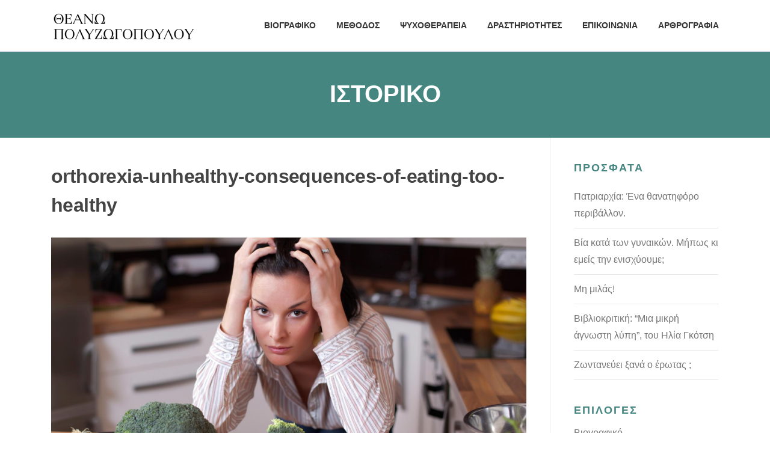

--- FILE ---
content_type: text/html; charset=UTF-8
request_url: https://polyzogopoulou.gr/%CF%88%CF%85%CF%87%CE%BF%CE%BB%CF%8C%CE%B3%CE%BF%CF%82-%CE%B1%CE%B8%CE%AE%CE%BD%CE%B1-%CE%BF%CF%81%CE%B8%CE%BF%CF%81%CE%B5%CE%BE%CE%AF%CE%B1/orthorexia-unhealthy-consequences-of-eating-too-healthy/
body_size: 14070
content:
<!DOCTYPE html>
<html dir="ltr" lang="el" prefix="og: https://ogp.me/ns#">
<head>
<meta charset="UTF-8">
<meta name="viewport" content="width=device-width, initial-scale=1">
<link rel="profile" href="http://gmpg.org/xfn/11">
<link rel="pingback" href="https://polyzogopoulou.gr/xmlrpc.php">

<title>orthorexia-unhealthy-consequences-of-eating-too-healthy | Θεανώ Πολυζωγοπούλου - Ψυχολόγος - Ψυχοθεραπεύτρια</title>
	<style>img:is([sizes="auto" i], [sizes^="auto," i]) { contain-intrinsic-size: 3000px 1500px }</style>
	
		<!-- All in One SEO 4.9.3 - aioseo.com -->
	<meta name="robots" content="max-image-preview:large" />
	<meta name="author" content="admin28"/>
	<link rel="canonical" href="https://polyzogopoulou.gr/%cf%88%cf%85%cf%87%ce%bf%ce%bb%cf%8c%ce%b3%ce%bf%cf%82-%ce%b1%ce%b8%ce%ae%ce%bd%ce%b1-%ce%bf%cf%81%ce%b8%ce%bf%cf%81%ce%b5%ce%be%ce%af%ce%b1/orthorexia-unhealthy-consequences-of-eating-too-healthy/" />
	<meta name="generator" content="All in One SEO (AIOSEO) 4.9.3" />
		<meta property="og:locale" content="el_GR" />
		<meta property="og:site_name" content="Θεανώ Πολυζωγοπούλου - Ψυχολόγος - Ψυχοθεραπεύτρια | Θέματα Ψυχολογίας και Αυτογνωσίας" />
		<meta property="og:type" content="article" />
		<meta property="og:title" content="orthorexia-unhealthy-consequences-of-eating-too-healthy | Θεανώ Πολυζωγοπούλου - Ψυχολόγος - Ψυχοθεραπεύτρια" />
		<meta property="og:url" content="https://polyzogopoulou.gr/%cf%88%cf%85%cf%87%ce%bf%ce%bb%cf%8c%ce%b3%ce%bf%cf%82-%ce%b1%ce%b8%ce%ae%ce%bd%ce%b1-%ce%bf%cf%81%ce%b8%ce%bf%cf%81%ce%b5%ce%be%ce%af%ce%b1/orthorexia-unhealthy-consequences-of-eating-too-healthy/" />
		<meta property="og:image" content="https://polyzogopoulou.gr/wp-content/uploads/2022/11/new-logo-240Χ40-4.jpg" />
		<meta property="og:image:secure_url" content="https://polyzogopoulou.gr/wp-content/uploads/2022/11/new-logo-240Χ40-4.jpg" />
		<meta property="article:published_time" content="2016-12-14T21:25:14+00:00" />
		<meta property="article:modified_time" content="2017-05-30T15:13:22+00:00" />
		<meta name="twitter:card" content="summary" />
		<meta name="twitter:title" content="orthorexia-unhealthy-consequences-of-eating-too-healthy | Θεανώ Πολυζωγοπούλου - Ψυχολόγος - Ψυχοθεραπεύτρια" />
		<meta name="twitter:image" content="https://polyzogopoulou.gr/wp-content/uploads/2022/11/new-logo-240Χ40-4.jpg" />
		<script type="application/ld+json" class="aioseo-schema">
			{"@context":"https:\/\/schema.org","@graph":[{"@type":"BreadcrumbList","@id":"https:\/\/polyzogopoulou.gr\/%cf%88%cf%85%cf%87%ce%bf%ce%bb%cf%8c%ce%b3%ce%bf%cf%82-%ce%b1%ce%b8%ce%ae%ce%bd%ce%b1-%ce%bf%cf%81%ce%b8%ce%bf%cf%81%ce%b5%ce%be%ce%af%ce%b1\/orthorexia-unhealthy-consequences-of-eating-too-healthy\/#breadcrumblist","itemListElement":[{"@type":"ListItem","@id":"https:\/\/polyzogopoulou.gr#listItem","position":1,"name":"Home","item":"https:\/\/polyzogopoulou.gr","nextItem":{"@type":"ListItem","@id":"https:\/\/polyzogopoulou.gr\/%cf%88%cf%85%cf%87%ce%bf%ce%bb%cf%8c%ce%b3%ce%bf%cf%82-%ce%b1%ce%b8%ce%ae%ce%bd%ce%b1-%ce%bf%cf%81%ce%b8%ce%bf%cf%81%ce%b5%ce%be%ce%af%ce%b1\/orthorexia-unhealthy-consequences-of-eating-too-healthy\/#listItem","name":"orthorexia-unhealthy-consequences-of-eating-too-healthy"}},{"@type":"ListItem","@id":"https:\/\/polyzogopoulou.gr\/%cf%88%cf%85%cf%87%ce%bf%ce%bb%cf%8c%ce%b3%ce%bf%cf%82-%ce%b1%ce%b8%ce%ae%ce%bd%ce%b1-%ce%bf%cf%81%ce%b8%ce%bf%cf%81%ce%b5%ce%be%ce%af%ce%b1\/orthorexia-unhealthy-consequences-of-eating-too-healthy\/#listItem","position":2,"name":"orthorexia-unhealthy-consequences-of-eating-too-healthy","previousItem":{"@type":"ListItem","@id":"https:\/\/polyzogopoulou.gr#listItem","name":"Home"}}]},{"@type":"ItemPage","@id":"https:\/\/polyzogopoulou.gr\/%cf%88%cf%85%cf%87%ce%bf%ce%bb%cf%8c%ce%b3%ce%bf%cf%82-%ce%b1%ce%b8%ce%ae%ce%bd%ce%b1-%ce%bf%cf%81%ce%b8%ce%bf%cf%81%ce%b5%ce%be%ce%af%ce%b1\/orthorexia-unhealthy-consequences-of-eating-too-healthy\/#itempage","url":"https:\/\/polyzogopoulou.gr\/%cf%88%cf%85%cf%87%ce%bf%ce%bb%cf%8c%ce%b3%ce%bf%cf%82-%ce%b1%ce%b8%ce%ae%ce%bd%ce%b1-%ce%bf%cf%81%ce%b8%ce%bf%cf%81%ce%b5%ce%be%ce%af%ce%b1\/orthorexia-unhealthy-consequences-of-eating-too-healthy\/","name":"orthorexia-unhealthy-consequences-of-eating-too-healthy | \u0398\u03b5\u03b1\u03bd\u03ce \u03a0\u03bf\u03bb\u03c5\u03b6\u03c9\u03b3\u03bf\u03c0\u03bf\u03cd\u03bb\u03bf\u03c5 - \u03a8\u03c5\u03c7\u03bf\u03bb\u03cc\u03b3\u03bf\u03c2 - \u03a8\u03c5\u03c7\u03bf\u03b8\u03b5\u03c1\u03b1\u03c0\u03b5\u03cd\u03c4\u03c1\u03b9\u03b1","inLanguage":"el","isPartOf":{"@id":"https:\/\/polyzogopoulou.gr\/#website"},"breadcrumb":{"@id":"https:\/\/polyzogopoulou.gr\/%cf%88%cf%85%cf%87%ce%bf%ce%bb%cf%8c%ce%b3%ce%bf%cf%82-%ce%b1%ce%b8%ce%ae%ce%bd%ce%b1-%ce%bf%cf%81%ce%b8%ce%bf%cf%81%ce%b5%ce%be%ce%af%ce%b1\/orthorexia-unhealthy-consequences-of-eating-too-healthy\/#breadcrumblist"},"author":{"@id":"https:\/\/polyzogopoulou.gr\/author\/admin28\/#author"},"creator":{"@id":"https:\/\/polyzogopoulou.gr\/author\/admin28\/#author"},"datePublished":"2016-12-14T23:25:14+02:00","dateModified":"2017-05-30T18:13:22+03:00"},{"@type":"Person","@id":"https:\/\/polyzogopoulou.gr\/#person","name":"thnpoly","image":{"@type":"ImageObject","@id":"https:\/\/polyzogopoulou.gr\/%cf%88%cf%85%cf%87%ce%bf%ce%bb%cf%8c%ce%b3%ce%bf%cf%82-%ce%b1%ce%b8%ce%ae%ce%bd%ce%b1-%ce%bf%cf%81%ce%b8%ce%bf%cf%81%ce%b5%ce%be%ce%af%ce%b1\/orthorexia-unhealthy-consequences-of-eating-too-healthy\/#personImage","url":"https:\/\/secure.gravatar.com\/avatar\/cb0f3eb4ca3eb3d69e45e928ca0a1f7e6449f3622c1e8b3cd431b3271e97348d?s=96&d=wavatar&r=g","width":96,"height":96,"caption":"thnpoly"}},{"@type":"Person","@id":"https:\/\/polyzogopoulou.gr\/author\/admin28\/#author","url":"https:\/\/polyzogopoulou.gr\/author\/admin28\/","name":"admin28","image":{"@type":"ImageObject","@id":"https:\/\/polyzogopoulou.gr\/%cf%88%cf%85%cf%87%ce%bf%ce%bb%cf%8c%ce%b3%ce%bf%cf%82-%ce%b1%ce%b8%ce%ae%ce%bd%ce%b1-%ce%bf%cf%81%ce%b8%ce%bf%cf%81%ce%b5%ce%be%ce%af%ce%b1\/orthorexia-unhealthy-consequences-of-eating-too-healthy\/#authorImage","url":"https:\/\/secure.gravatar.com\/avatar\/6028b5ef8fb9e5fbf9a7216a11f92791a8ecbdd988281fda1bea3a407a50fbf8?s=96&d=wavatar&r=g","width":96,"height":96,"caption":"admin28"}},{"@type":"WebSite","@id":"https:\/\/polyzogopoulou.gr\/#website","url":"https:\/\/polyzogopoulou.gr\/","name":"\u0398\u03b5\u03b1\u03bd\u03ce \u03a0\u03bf\u03bb\u03c5\u03b6\u03c9\u03b3\u03bf\u03c0\u03bf\u03cd\u03bb\u03bf\u03c5 - \u03a8\u03c5\u03c7\u03bf\u03bb\u03cc\u03b3\u03bf\u03c2 - \u03a8\u03c5\u03c7\u03bf\u03b8\u03b5\u03c1\u03b1\u03c0\u03b5\u03cd\u03c4\u03c1\u03b9\u03b1","description":"\u0398\u03ad\u03bc\u03b1\u03c4\u03b1 \u03a8\u03c5\u03c7\u03bf\u03bb\u03bf\u03b3\u03af\u03b1\u03c2 \u03ba\u03b1\u03b9 \u0391\u03c5\u03c4\u03bf\u03b3\u03bd\u03c9\u03c3\u03af\u03b1\u03c2","inLanguage":"el","publisher":{"@id":"https:\/\/polyzogopoulou.gr\/#person"}}]}
		</script>
		<!-- All in One SEO -->

<link rel='dns-prefetch' href='//secure.gravatar.com' />
<link rel='dns-prefetch' href='//stats.wp.com' />
<link rel='dns-prefetch' href='//v0.wordpress.com' />
<link rel="alternate" type="application/rss+xml" title="Ροή RSS &raquo; Θεανώ Πολυζωγοπούλου - Ψυχολόγος - Ψυχοθεραπεύτρια" href="https://polyzogopoulou.gr/feed/" />
<link rel="alternate" type="application/rss+xml" title="Ροή Σχολίων &raquo; Θεανώ Πολυζωγοπούλου - Ψυχολόγος - Ψυχοθεραπεύτρια" href="https://polyzogopoulou.gr/comments/feed/" />
<link rel="alternate" type="application/rss+xml" title="Ροή Σχολίων Θεανώ Πολυζωγοπούλου - Ψυχολόγος - Ψυχοθεραπεύτρια &raquo; orthorexia-unhealthy-consequences-of-eating-too-healthy" href="https://polyzogopoulou.gr/%cf%88%cf%85%cf%87%ce%bf%ce%bb%cf%8c%ce%b3%ce%bf%cf%82-%ce%b1%ce%b8%ce%ae%ce%bd%ce%b1-%ce%bf%cf%81%ce%b8%ce%bf%cf%81%ce%b5%ce%be%ce%af%ce%b1/orthorexia-unhealthy-consequences-of-eating-too-healthy/feed/" />
<script type="text/javascript">
/* <![CDATA[ */
window._wpemojiSettings = {"baseUrl":"https:\/\/s.w.org\/images\/core\/emoji\/16.0.1\/72x72\/","ext":".png","svgUrl":"https:\/\/s.w.org\/images\/core\/emoji\/16.0.1\/svg\/","svgExt":".svg","source":{"concatemoji":"https:\/\/polyzogopoulou.gr\/wp-includes\/js\/wp-emoji-release.min.js?ver=6.8.3"}};
/*! This file is auto-generated */
!function(s,n){var o,i,e;function c(e){try{var t={supportTests:e,timestamp:(new Date).valueOf()};sessionStorage.setItem(o,JSON.stringify(t))}catch(e){}}function p(e,t,n){e.clearRect(0,0,e.canvas.width,e.canvas.height),e.fillText(t,0,0);var t=new Uint32Array(e.getImageData(0,0,e.canvas.width,e.canvas.height).data),a=(e.clearRect(0,0,e.canvas.width,e.canvas.height),e.fillText(n,0,0),new Uint32Array(e.getImageData(0,0,e.canvas.width,e.canvas.height).data));return t.every(function(e,t){return e===a[t]})}function u(e,t){e.clearRect(0,0,e.canvas.width,e.canvas.height),e.fillText(t,0,0);for(var n=e.getImageData(16,16,1,1),a=0;a<n.data.length;a++)if(0!==n.data[a])return!1;return!0}function f(e,t,n,a){switch(t){case"flag":return n(e,"\ud83c\udff3\ufe0f\u200d\u26a7\ufe0f","\ud83c\udff3\ufe0f\u200b\u26a7\ufe0f")?!1:!n(e,"\ud83c\udde8\ud83c\uddf6","\ud83c\udde8\u200b\ud83c\uddf6")&&!n(e,"\ud83c\udff4\udb40\udc67\udb40\udc62\udb40\udc65\udb40\udc6e\udb40\udc67\udb40\udc7f","\ud83c\udff4\u200b\udb40\udc67\u200b\udb40\udc62\u200b\udb40\udc65\u200b\udb40\udc6e\u200b\udb40\udc67\u200b\udb40\udc7f");case"emoji":return!a(e,"\ud83e\udedf")}return!1}function g(e,t,n,a){var r="undefined"!=typeof WorkerGlobalScope&&self instanceof WorkerGlobalScope?new OffscreenCanvas(300,150):s.createElement("canvas"),o=r.getContext("2d",{willReadFrequently:!0}),i=(o.textBaseline="top",o.font="600 32px Arial",{});return e.forEach(function(e){i[e]=t(o,e,n,a)}),i}function t(e){var t=s.createElement("script");t.src=e,t.defer=!0,s.head.appendChild(t)}"undefined"!=typeof Promise&&(o="wpEmojiSettingsSupports",i=["flag","emoji"],n.supports={everything:!0,everythingExceptFlag:!0},e=new Promise(function(e){s.addEventListener("DOMContentLoaded",e,{once:!0})}),new Promise(function(t){var n=function(){try{var e=JSON.parse(sessionStorage.getItem(o));if("object"==typeof e&&"number"==typeof e.timestamp&&(new Date).valueOf()<e.timestamp+604800&&"object"==typeof e.supportTests)return e.supportTests}catch(e){}return null}();if(!n){if("undefined"!=typeof Worker&&"undefined"!=typeof OffscreenCanvas&&"undefined"!=typeof URL&&URL.createObjectURL&&"undefined"!=typeof Blob)try{var e="postMessage("+g.toString()+"("+[JSON.stringify(i),f.toString(),p.toString(),u.toString()].join(",")+"));",a=new Blob([e],{type:"text/javascript"}),r=new Worker(URL.createObjectURL(a),{name:"wpTestEmojiSupports"});return void(r.onmessage=function(e){c(n=e.data),r.terminate(),t(n)})}catch(e){}c(n=g(i,f,p,u))}t(n)}).then(function(e){for(var t in e)n.supports[t]=e[t],n.supports.everything=n.supports.everything&&n.supports[t],"flag"!==t&&(n.supports.everythingExceptFlag=n.supports.everythingExceptFlag&&n.supports[t]);n.supports.everythingExceptFlag=n.supports.everythingExceptFlag&&!n.supports.flag,n.DOMReady=!1,n.readyCallback=function(){n.DOMReady=!0}}).then(function(){return e}).then(function(){var e;n.supports.everything||(n.readyCallback(),(e=n.source||{}).concatemoji?t(e.concatemoji):e.wpemoji&&e.twemoji&&(t(e.twemoji),t(e.wpemoji)))}))}((window,document),window._wpemojiSettings);
/* ]]> */
</script>
<style id='wp-emoji-styles-inline-css' type='text/css'>

	img.wp-smiley, img.emoji {
		display: inline !important;
		border: none !important;
		box-shadow: none !important;
		height: 1em !important;
		width: 1em !important;
		margin: 0 0.07em !important;
		vertical-align: -0.1em !important;
		background: none !important;
		padding: 0 !important;
	}
</style>
<link rel='stylesheet' id='wp-block-library-css' href='https://polyzogopoulou.gr/wp-includes/css/dist/block-library/style.min.css?ver=6.8.3' type='text/css' media='all' />
<style id='classic-theme-styles-inline-css' type='text/css'>
/*! This file is auto-generated */
.wp-block-button__link{color:#fff;background-color:#32373c;border-radius:9999px;box-shadow:none;text-decoration:none;padding:calc(.667em + 2px) calc(1.333em + 2px);font-size:1.125em}.wp-block-file__button{background:#32373c;color:#fff;text-decoration:none}
</style>
<link rel='stylesheet' id='aioseo/css/src/vue/standalone/blocks/table-of-contents/global.scss-css' href='https://polyzogopoulou.gr/wp-content/plugins/all-in-one-seo-pack/dist/Lite/assets/css/table-of-contents/global.e90f6d47.css?ver=4.9.3' type='text/css' media='all' />
<link rel='stylesheet' id='mediaelement-css' href='https://polyzogopoulou.gr/wp-includes/js/mediaelement/mediaelementplayer-legacy.min.css?ver=4.2.17' type='text/css' media='all' />
<link rel='stylesheet' id='wp-mediaelement-css' href='https://polyzogopoulou.gr/wp-includes/js/mediaelement/wp-mediaelement.min.css?ver=6.8.3' type='text/css' media='all' />
<style id='jetpack-sharing-buttons-style-inline-css' type='text/css'>
.jetpack-sharing-buttons__services-list{display:flex;flex-direction:row;flex-wrap:wrap;gap:0;list-style-type:none;margin:5px;padding:0}.jetpack-sharing-buttons__services-list.has-small-icon-size{font-size:12px}.jetpack-sharing-buttons__services-list.has-normal-icon-size{font-size:16px}.jetpack-sharing-buttons__services-list.has-large-icon-size{font-size:24px}.jetpack-sharing-buttons__services-list.has-huge-icon-size{font-size:36px}@media print{.jetpack-sharing-buttons__services-list{display:none!important}}.editor-styles-wrapper .wp-block-jetpack-sharing-buttons{gap:0;padding-inline-start:0}ul.jetpack-sharing-buttons__services-list.has-background{padding:1.25em 2.375em}
</style>
<style id='global-styles-inline-css' type='text/css'>
:root{--wp--preset--aspect-ratio--square: 1;--wp--preset--aspect-ratio--4-3: 4/3;--wp--preset--aspect-ratio--3-4: 3/4;--wp--preset--aspect-ratio--3-2: 3/2;--wp--preset--aspect-ratio--2-3: 2/3;--wp--preset--aspect-ratio--16-9: 16/9;--wp--preset--aspect-ratio--9-16: 9/16;--wp--preset--color--black: #000000;--wp--preset--color--cyan-bluish-gray: #abb8c3;--wp--preset--color--white: #ffffff;--wp--preset--color--pale-pink: #f78da7;--wp--preset--color--vivid-red: #cf2e2e;--wp--preset--color--luminous-vivid-orange: #ff6900;--wp--preset--color--luminous-vivid-amber: #fcb900;--wp--preset--color--light-green-cyan: #7bdcb5;--wp--preset--color--vivid-green-cyan: #00d084;--wp--preset--color--pale-cyan-blue: #8ed1fc;--wp--preset--color--vivid-cyan-blue: #0693e3;--wp--preset--color--vivid-purple: #9b51e0;--wp--preset--gradient--vivid-cyan-blue-to-vivid-purple: linear-gradient(135deg,rgba(6,147,227,1) 0%,rgb(155,81,224) 100%);--wp--preset--gradient--light-green-cyan-to-vivid-green-cyan: linear-gradient(135deg,rgb(122,220,180) 0%,rgb(0,208,130) 100%);--wp--preset--gradient--luminous-vivid-amber-to-luminous-vivid-orange: linear-gradient(135deg,rgba(252,185,0,1) 0%,rgba(255,105,0,1) 100%);--wp--preset--gradient--luminous-vivid-orange-to-vivid-red: linear-gradient(135deg,rgba(255,105,0,1) 0%,rgb(207,46,46) 100%);--wp--preset--gradient--very-light-gray-to-cyan-bluish-gray: linear-gradient(135deg,rgb(238,238,238) 0%,rgb(169,184,195) 100%);--wp--preset--gradient--cool-to-warm-spectrum: linear-gradient(135deg,rgb(74,234,220) 0%,rgb(151,120,209) 20%,rgb(207,42,186) 40%,rgb(238,44,130) 60%,rgb(251,105,98) 80%,rgb(254,248,76) 100%);--wp--preset--gradient--blush-light-purple: linear-gradient(135deg,rgb(255,206,236) 0%,rgb(152,150,240) 100%);--wp--preset--gradient--blush-bordeaux: linear-gradient(135deg,rgb(254,205,165) 0%,rgb(254,45,45) 50%,rgb(107,0,62) 100%);--wp--preset--gradient--luminous-dusk: linear-gradient(135deg,rgb(255,203,112) 0%,rgb(199,81,192) 50%,rgb(65,88,208) 100%);--wp--preset--gradient--pale-ocean: linear-gradient(135deg,rgb(255,245,203) 0%,rgb(182,227,212) 50%,rgb(51,167,181) 100%);--wp--preset--gradient--electric-grass: linear-gradient(135deg,rgb(202,248,128) 0%,rgb(113,206,126) 100%);--wp--preset--gradient--midnight: linear-gradient(135deg,rgb(2,3,129) 0%,rgb(40,116,252) 100%);--wp--preset--font-size--small: 13px;--wp--preset--font-size--medium: 20px;--wp--preset--font-size--large: 36px;--wp--preset--font-size--x-large: 42px;--wp--preset--spacing--20: 0.44rem;--wp--preset--spacing--30: 0.67rem;--wp--preset--spacing--40: 1rem;--wp--preset--spacing--50: 1.5rem;--wp--preset--spacing--60: 2.25rem;--wp--preset--spacing--70: 3.38rem;--wp--preset--spacing--80: 5.06rem;--wp--preset--shadow--natural: 6px 6px 9px rgba(0, 0, 0, 0.2);--wp--preset--shadow--deep: 12px 12px 50px rgba(0, 0, 0, 0.4);--wp--preset--shadow--sharp: 6px 6px 0px rgba(0, 0, 0, 0.2);--wp--preset--shadow--outlined: 6px 6px 0px -3px rgba(255, 255, 255, 1), 6px 6px rgba(0, 0, 0, 1);--wp--preset--shadow--crisp: 6px 6px 0px rgba(0, 0, 0, 1);}:where(.is-layout-flex){gap: 0.5em;}:where(.is-layout-grid){gap: 0.5em;}body .is-layout-flex{display: flex;}.is-layout-flex{flex-wrap: wrap;align-items: center;}.is-layout-flex > :is(*, div){margin: 0;}body .is-layout-grid{display: grid;}.is-layout-grid > :is(*, div){margin: 0;}:where(.wp-block-columns.is-layout-flex){gap: 2em;}:where(.wp-block-columns.is-layout-grid){gap: 2em;}:where(.wp-block-post-template.is-layout-flex){gap: 1.25em;}:where(.wp-block-post-template.is-layout-grid){gap: 1.25em;}.has-black-color{color: var(--wp--preset--color--black) !important;}.has-cyan-bluish-gray-color{color: var(--wp--preset--color--cyan-bluish-gray) !important;}.has-white-color{color: var(--wp--preset--color--white) !important;}.has-pale-pink-color{color: var(--wp--preset--color--pale-pink) !important;}.has-vivid-red-color{color: var(--wp--preset--color--vivid-red) !important;}.has-luminous-vivid-orange-color{color: var(--wp--preset--color--luminous-vivid-orange) !important;}.has-luminous-vivid-amber-color{color: var(--wp--preset--color--luminous-vivid-amber) !important;}.has-light-green-cyan-color{color: var(--wp--preset--color--light-green-cyan) !important;}.has-vivid-green-cyan-color{color: var(--wp--preset--color--vivid-green-cyan) !important;}.has-pale-cyan-blue-color{color: var(--wp--preset--color--pale-cyan-blue) !important;}.has-vivid-cyan-blue-color{color: var(--wp--preset--color--vivid-cyan-blue) !important;}.has-vivid-purple-color{color: var(--wp--preset--color--vivid-purple) !important;}.has-black-background-color{background-color: var(--wp--preset--color--black) !important;}.has-cyan-bluish-gray-background-color{background-color: var(--wp--preset--color--cyan-bluish-gray) !important;}.has-white-background-color{background-color: var(--wp--preset--color--white) !important;}.has-pale-pink-background-color{background-color: var(--wp--preset--color--pale-pink) !important;}.has-vivid-red-background-color{background-color: var(--wp--preset--color--vivid-red) !important;}.has-luminous-vivid-orange-background-color{background-color: var(--wp--preset--color--luminous-vivid-orange) !important;}.has-luminous-vivid-amber-background-color{background-color: var(--wp--preset--color--luminous-vivid-amber) !important;}.has-light-green-cyan-background-color{background-color: var(--wp--preset--color--light-green-cyan) !important;}.has-vivid-green-cyan-background-color{background-color: var(--wp--preset--color--vivid-green-cyan) !important;}.has-pale-cyan-blue-background-color{background-color: var(--wp--preset--color--pale-cyan-blue) !important;}.has-vivid-cyan-blue-background-color{background-color: var(--wp--preset--color--vivid-cyan-blue) !important;}.has-vivid-purple-background-color{background-color: var(--wp--preset--color--vivid-purple) !important;}.has-black-border-color{border-color: var(--wp--preset--color--black) !important;}.has-cyan-bluish-gray-border-color{border-color: var(--wp--preset--color--cyan-bluish-gray) !important;}.has-white-border-color{border-color: var(--wp--preset--color--white) !important;}.has-pale-pink-border-color{border-color: var(--wp--preset--color--pale-pink) !important;}.has-vivid-red-border-color{border-color: var(--wp--preset--color--vivid-red) !important;}.has-luminous-vivid-orange-border-color{border-color: var(--wp--preset--color--luminous-vivid-orange) !important;}.has-luminous-vivid-amber-border-color{border-color: var(--wp--preset--color--luminous-vivid-amber) !important;}.has-light-green-cyan-border-color{border-color: var(--wp--preset--color--light-green-cyan) !important;}.has-vivid-green-cyan-border-color{border-color: var(--wp--preset--color--vivid-green-cyan) !important;}.has-pale-cyan-blue-border-color{border-color: var(--wp--preset--color--pale-cyan-blue) !important;}.has-vivid-cyan-blue-border-color{border-color: var(--wp--preset--color--vivid-cyan-blue) !important;}.has-vivid-purple-border-color{border-color: var(--wp--preset--color--vivid-purple) !important;}.has-vivid-cyan-blue-to-vivid-purple-gradient-background{background: var(--wp--preset--gradient--vivid-cyan-blue-to-vivid-purple) !important;}.has-light-green-cyan-to-vivid-green-cyan-gradient-background{background: var(--wp--preset--gradient--light-green-cyan-to-vivid-green-cyan) !important;}.has-luminous-vivid-amber-to-luminous-vivid-orange-gradient-background{background: var(--wp--preset--gradient--luminous-vivid-amber-to-luminous-vivid-orange) !important;}.has-luminous-vivid-orange-to-vivid-red-gradient-background{background: var(--wp--preset--gradient--luminous-vivid-orange-to-vivid-red) !important;}.has-very-light-gray-to-cyan-bluish-gray-gradient-background{background: var(--wp--preset--gradient--very-light-gray-to-cyan-bluish-gray) !important;}.has-cool-to-warm-spectrum-gradient-background{background: var(--wp--preset--gradient--cool-to-warm-spectrum) !important;}.has-blush-light-purple-gradient-background{background: var(--wp--preset--gradient--blush-light-purple) !important;}.has-blush-bordeaux-gradient-background{background: var(--wp--preset--gradient--blush-bordeaux) !important;}.has-luminous-dusk-gradient-background{background: var(--wp--preset--gradient--luminous-dusk) !important;}.has-pale-ocean-gradient-background{background: var(--wp--preset--gradient--pale-ocean) !important;}.has-electric-grass-gradient-background{background: var(--wp--preset--gradient--electric-grass) !important;}.has-midnight-gradient-background{background: var(--wp--preset--gradient--midnight) !important;}.has-small-font-size{font-size: var(--wp--preset--font-size--small) !important;}.has-medium-font-size{font-size: var(--wp--preset--font-size--medium) !important;}.has-large-font-size{font-size: var(--wp--preset--font-size--large) !important;}.has-x-large-font-size{font-size: var(--wp--preset--font-size--x-large) !important;}
:where(.wp-block-post-template.is-layout-flex){gap: 1.25em;}:where(.wp-block-post-template.is-layout-grid){gap: 1.25em;}
:where(.wp-block-columns.is-layout-flex){gap: 2em;}:where(.wp-block-columns.is-layout-grid){gap: 2em;}
:root :where(.wp-block-pullquote){font-size: 1.5em;line-height: 1.6;}
</style>
<link rel='stylesheet' id='contact-form-7-css' href='https://polyzogopoulou.gr/wp-content/plugins/contact-form-7/includes/css/styles.css?ver=6.1.4' type='text/css' media='all' />
<link rel='stylesheet' id='screenr-fa-css' href='https://polyzogopoulou.gr/wp-content/themes/screenr/assets/fontawesome-v6/css/all.min.css?ver=6.5.1' type='text/css' media='all' />
<link rel='stylesheet' id='screenr-fa-shims-css' href='https://polyzogopoulou.gr/wp-content/themes/screenr/assets/fontawesome-v6/css/v4-shims.min.css?ver=6.5.1' type='text/css' media='all' />
<link rel='stylesheet' id='bootstrap-css' href='https://polyzogopoulou.gr/wp-content/themes/screenr/assets/css/bootstrap.min.css?ver=4.0.0' type='text/css' media='all' />
<link rel='stylesheet' id='screenr-style-css' href='https://polyzogopoulou.gr/wp-content/themes/screenr/style.css?ver=6.8.3' type='text/css' media='all' />
<style id='screenr-style-inline-css' type='text/css'>
	.swiper-slider .swiper-slide .overlay {
		background-color: #f7f7f7;
		opacity: 0;
	}
			#page-header-cover.swiper-slider.no-image .swiper-slide .overlay {
		background-color: #85a4bc;
		opacity: 1;
	}
	
	
	
	
	
	
	
		.gallery-carousel .g-item{
		padding: 0px 10px;
	}
	.gallery-carousel {
		margin-left: -10px;
		margin-right: -10px;
	}
	.gallery-grid .g-item, .gallery-masonry .g-item .inner {
		padding: 10px;
	}
	.gallery-grid, .gallery-masonry {
		margin: -10px;
	}
	
</style>
<link rel='stylesheet' id='screenr-gallery-lightgallery-css' href='https://polyzogopoulou.gr/wp-content/themes/screenr/assets/css/lightgallery.css?ver=6.8.3' type='text/css' media='all' />
<style id='jetpack_facebook_likebox-inline-css' type='text/css'>
.widget_facebook_likebox {
	overflow: hidden;
}

</style>
<script type="text/javascript" src="https://polyzogopoulou.gr/wp-includes/js/jquery/jquery.min.js?ver=3.7.1" id="jquery-core-js"></script>
<script type="text/javascript" src="https://polyzogopoulou.gr/wp-includes/js/jquery/jquery-migrate.min.js?ver=3.4.1" id="jquery-migrate-js"></script>
<link rel="https://api.w.org/" href="https://polyzogopoulou.gr/wp-json/" /><link rel="alternate" title="JSON" type="application/json" href="https://polyzogopoulou.gr/wp-json/wp/v2/media/496" /><link rel="EditURI" type="application/rsd+xml" title="RSD" href="https://polyzogopoulou.gr/xmlrpc.php?rsd" />
<meta name="generator" content="WordPress 6.8.3" />
<link rel='shortlink' href='https://wp.me/a2F9Qz-80' />
<link rel="alternate" title="oEmbed (JSON)" type="application/json+oembed" href="https://polyzogopoulou.gr/wp-json/oembed/1.0/embed?url=https%3A%2F%2Fpolyzogopoulou.gr%2F%25cf%2588%25cf%2585%25cf%2587%25ce%25bf%25ce%25bb%25cf%258c%25ce%25b3%25ce%25bf%25cf%2582-%25ce%25b1%25ce%25b8%25ce%25ae%25ce%25bd%25ce%25b1-%25ce%25bf%25cf%2581%25ce%25b8%25ce%25bf%25cf%2581%25ce%25b5%25ce%25be%25ce%25af%25ce%25b1%2Forthorexia-unhealthy-consequences-of-eating-too-healthy%2F" />
<link rel="alternate" title="oEmbed (XML)" type="text/xml+oembed" href="https://polyzogopoulou.gr/wp-json/oembed/1.0/embed?url=https%3A%2F%2Fpolyzogopoulou.gr%2F%25cf%2588%25cf%2585%25cf%2587%25ce%25bf%25ce%25bb%25cf%258c%25ce%25b3%25ce%25bf%25cf%2582-%25ce%25b1%25ce%25b8%25ce%25ae%25ce%25bd%25ce%25b1-%25ce%25bf%25cf%2581%25ce%25b8%25ce%25bf%25cf%2581%25ce%25b5%25ce%25be%25ce%25af%25ce%25b1%2Forthorexia-unhealthy-consequences-of-eating-too-healthy%2F&#038;format=xml" />
	<style>img#wpstats{display:none}</style>
		<style type="text/css">.recentcomments a{display:inline !important;padding:0 !important;margin:0 !important;}</style><meta name=”description” content=”Θεανώ Πολυζωγοπούλου - Ψυχολόγος - Ψυχοθεραπεύτρια - Θεραπεύτρια οικογένειας”>
<script src='https://www.google.com/recaptcha/api.js'></script>

<link rel="icon" href="https://polyzogopoulou.gr/wp-content/uploads/2022/11/favicon-32x32-1.png" sizes="32x32" />
<link rel="icon" href="https://polyzogopoulou.gr/wp-content/uploads/2022/11/favicon-32x32-1.png" sizes="192x192" />
<link rel="apple-touch-icon" href="https://polyzogopoulou.gr/wp-content/uploads/2022/11/favicon-32x32-1.png" />
<meta name="msapplication-TileImage" content="https://polyzogopoulou.gr/wp-content/uploads/2022/11/favicon-32x32-1.png" />
		<style type="text/css" id="wp-custom-css">
			/*
Μπορείτε να προσθέσετε τον δικό σας κώδικα CSS εδώ.

Κάντε κλικ στο παραπάνω εικονίδιο βοηθείας για να μάθετε περισσότερα.
*/

.theme-info {width:1px !important;height:1px !important; overflow:hidden;}

wpstats {width:1px !important;height:1px !important; overflow:hidden;}

body, button, input, select, textarea {
    font-size: 17px;
    color: #777777;}

.sidebar .widget a {
    font-size: 16px;
}

.sidebar .widget .widget-title {
	font-size: 18px;}

.alignleft {
	margin-right: 28px;
}

.col-md-7  {
    padding-left: 8px;
}

.sticky-header {
    border-bottom: 1px solid  lavender; 
} 

label {
 width:100% !important
}

textarea,
input[type="date"],
input[type="datetime"],
input[type="datetime-local"],
input[type="email"],
input[type="month"],
input[type="number"],
input[type="password"],
input[type="search"],
input[type="tel"],
input[type="text"],
input[type="time"],
input[type="url"],
input[type="week"] {
  width: 100%;
}

input[type="reset"], input[type="submit"], input[type="submit"] {
    width: 100%;
}

body, button, input, select, textarea {
    color: black;
}

.section-news .entry-grid-elements {
   color: black;
}

.services-content p {
    color:  #404040;
}

a {
   /*color: #e86240;*/
	 color: #468681;
}

.section-news .entry-grid-title a {
    /*color: #e86240;*/
	  color: #468681;
}

h1 a, h2 a, h3 a, h4 a, h5 a, h6 a {
   /*color: #e86240;*/
	 color: #468681;
}

body, button, input, select, textarea {
    color: black;
}

.sidebar .widget .widget-title {
        /*color: #e86240;*/
	      color: #468681;
}

.home .swiper-slider .swiper-slide {
    background-position: inherit;
}

.home .swiper-slider .swiper-slide .overlay {
    opacity: 0 !important;
}

@media(max-width: 420px){
	.home .swiper-slider .swiper-slide {
background-image: url(https://polyzogopoulou.gr/wp-content/uploads/2022/11/Homepage-banner-mobile-360px-2.jpg) !important;
	}
	
.site-branding img, .site-branding a {
    max-height: 95%;
    max-width: 95%;   
}
}

.home .swiper-slider .btn-next-section:hover {
    background-color: rgb(0 0 0);
}

.home .swiper-slider .btn-next-section{
	border-radius: 0px;
}

.home .swiper-slider .btn-next-section:after,.home .swiper-slider .btn-next-section:before{
	height: 0.1rem;
}

.nav-menu a:hover,.nav-menu ul li a:hover {
    color: #468681;
}

.nav-menu li.current-menu-item > a {
    color: #468681 !important;
}

#page-header-cover.swiper-slider.no-image .swiper-slide .overlay {
    background-color: #468681;
}

.sidebar .widget a:hover {
    color: #468681;
}

.btn-theme-primary,.btn-theme-primary-outline {
    background: #468681;
	border-color: #468681;
    color:#fff;
}

.nav-links a:hover {
   background: #468681;
}

.btn-theme-primary-outline:hover{
  background-color:#cccccc;
	border-color: #cccccc;
  color:#fff;
}

input.wpcf7-form-control.has-spinner.wpcf7-submit {
    background-color: #468681;
}

.home .section-news .entry-grid-elements {
  border-top: 5px solid #468681;
}

.home .entry-grid-more i.fa.fa-arrow-circle-o-right{
	display:none;
}

.home .section-news .entry-grid-more a {
   text-transform: inherit;
}

input[type="reset"], input[type="submit"]{
	 background: #468681;
}		</style>
						<style type="text/css" id="c4wp-checkout-css">
					.woocommerce-checkout .c4wp_captcha_field {
						margin-bottom: 10px;
						margin-top: 15px;
						position: relative;
						display: inline-block;
					}
				</style>
							<style type="text/css" id="c4wp-v3-lp-form-css">
				.login #login, .login #lostpasswordform {
					min-width: 350px !important;
				}
				.wpforms-field-c4wp iframe {
					width: 100% !important;
				}
			</style>
			</head>

<body class="attachment wp-singular attachment-template-default single single-attachment postid-496 attachmentid-496 attachment-jpeg wp-custom-logo wp-theme-screenr group-blog no-site-title no-site-tagline header-layout-fixed">

<div id="page" class="site">
	<a class="skip-link screen-reader-text" href="#content">Μετάβαση στο περιεχόμενο</a>
    	<header id="masthead" class="site-header sticky-header" role="banner">
		<div class="container">
			    <div class="site-branding">
        <a href="https://polyzogopoulou.gr/" class="custom-logo-link  no-t-logo" rel="home" itemprop="url"><img width="240" height="48" src="https://polyzogopoulou.gr/wp-content/uploads/2022/11/new-logo-240Χ40-4.jpg" class="custom-logo" alt="Θεανώ Πολυζωγοπούλου &#8211; Ψυχολόγος &#8211; Ψυχοθεραπεύτρια" itemprop="logo" decoding="async" /></a>    </div><!-- .site-branding -->
    
			<div class="header-right-wrapper">
				<a href="#" id="nav-toggle">Μενού<span></span></a>
				<nav id="site-navigation" class="main-navigation" role="navigation">
					<ul class="nav-menu">
						<li id="menu-item-72" class="menu-item menu-item-type-post_type menu-item-object-page menu-item-72"><a href="https://polyzogopoulou.gr/cv/">ΒΙΟΓΡΑΦΙΚΟ</a></li>
<li id="menu-item-75" class="menu-item menu-item-type-post_type menu-item-object-page menu-item-75"><a href="https://polyzogopoulou.gr/method/">ΜΕΘΟΔΟΣ</a></li>
<li id="menu-item-76" class="menu-item menu-item-type-post_type menu-item-object-page menu-item-has-children menu-item-76"><a href="https://polyzogopoulou.gr/therapy/">ΨΥΧΟΘΕΡΑΠΕΙΑ</a>
<ul class="sub-menu">
	<li id="menu-item-730" class="menu-item menu-item-type-post_type menu-item-object-post menu-item-730"><a href="https://polyzogopoulou.gr/%ce%b7-%cf%80%ce%bf%cf%81%ce%b5%ce%af%ce%b1/">Η ΠΟΡΕΙΑ</a></li>
	<li id="menu-item-729" class="menu-item menu-item-type-post_type menu-item-object-post menu-item-729"><a href="https://polyzogopoulou.gr/%ce%b7-%ce%b8%ce%b5%cf%81%ce%b1%cf%80%ce%b5%ce%af%ce%b1/">Η ΘΕΡΑΠΕΙΑ</a></li>
</ul>
</li>
<li id="menu-item-73" class="menu-item menu-item-type-post_type menu-item-object-page menu-item-has-children menu-item-73"><a href="https://polyzogopoulou.gr/activities/">ΔΡΑΣΤΗΡΙΟΤΗΤΕΣ</a>
<ul class="sub-menu">
	<li id="menu-item-727" class="menu-item menu-item-type-post_type menu-item-object-post menu-item-727"><a href="https://polyzogopoulou.gr/%ce%bf%ce%b9-%ce%b3%ce%bf%ce%bd%ce%b5%ce%af%cf%82-%ce%b5%ce%ba%cf%80%ce%b1%ce%b9%ce%b4%ce%b5%cf%8d%ce%bf%ce%bd%cf%84%ce%b1%ce%b9-%ce%bf%ce%bc%ce%b1%ce%b4%ce%b9%ce%ba%ce%ae-%cf%83%cf%85%ce%bc%ce%b2/">ΟΜΑΔΙΚΗ ΣΥΜΒΟΥΛΕΤΙΚΗ ΓΟΝΕΩΝ</a></li>
	<li id="menu-item-728" class="menu-item menu-item-type-post_type menu-item-object-post menu-item-728"><a href="https://polyzogopoulou.gr/%ce%b3%ce%b9%cf%8c%ce%b3%ce%ba%ce%b1-%ce%b3%ce%ad%ce%bb%ce%b9%ce%bf%cf%85-%cf%84%ce%bf-%ce%b3%ce%ad%ce%bb%ce%b9%ce%bf-%ce%b5%ce%af%ce%bd%ce%b1%ce%b9-%ce%b3%ce%b9%ce%b1%cf%84%cf%81%ce%b9%ce%ba%cf%8c/">ΓΙΟΓΚΑ ΓΕΛΙΟΥ</a></li>
</ul>
</li>
<li id="menu-item-74" class="menu-item menu-item-type-post_type menu-item-object-page menu-item-74"><a href="https://polyzogopoulou.gr/contact/">ΕΠΙΚΟΙΝΩΝΙΑ</a></li>
<li id="menu-item-77" class="menu-item menu-item-type-taxonomy menu-item-object-category menu-item-77"><a href="https://polyzogopoulou.gr/category/articles/">ΑΡΘΡΟΓΡΑΦΙΑ</a></li>
					</ul>
				</nav>
				<!-- #site-navigation -->
			</div>

		</div>
	</header><!-- #masthead -->
	<section id="page-header-cover" class="section-slider swiper-slider fixed no-image" >
		<div class="swiper-container" data-autoplay="0">
			<div class="swiper-wrapper ">
				<div class="swiper-slide slide-align-center "><div class="swiper-slide-intro"><div class="swiper-intro-inner" style="padding-top: 4%; padding-bottom: 3%; " ><h2 class="swiper-slide-heading">Ιστορικό</h2></div></div><div class="overlay"></div></div>			</div>
		</div>
	</section>
	
	<div id="content" class="site-content">

		<div id="content-inside" class="container right-sidebar">
			<div id="primary" class="content-area">
				<main id="main" class="site-main" role="main">

				
                    <article id="post-496" class="post-496 attachment type-attachment status-inherit hentry">
                        <header class="entry-header">
                            <h1 class="entry-title">orthorexia-unhealthy-consequences-of-eating-too-healthy</h1>                        </header><!-- .entry-header -->
                        <img width="1920" height="1080" src="https://polyzogopoulou.gr/wp-content/uploads/2016/12/orthorexia-unhealthy-consequences-of-eating-too-healthy.jpg" class="attachment-full size-full" alt="orthorexia-unhealthy-consequences-of-eating-too-healthy" decoding="async" fetchpriority="high" srcset="https://polyzogopoulou.gr/wp-content/uploads/2016/12/orthorexia-unhealthy-consequences-of-eating-too-healthy.jpg 1920w, https://polyzogopoulou.gr/wp-content/uploads/2016/12/orthorexia-unhealthy-consequences-of-eating-too-healthy-300x169.jpg 300w, https://polyzogopoulou.gr/wp-content/uploads/2016/12/orthorexia-unhealthy-consequences-of-eating-too-healthy-768x432.jpg 768w, https://polyzogopoulou.gr/wp-content/uploads/2016/12/orthorexia-unhealthy-consequences-of-eating-too-healthy-1024x576.jpg 1024w" sizes="(max-width: 1920px) 100vw, 1920px" />                        <div class="entry-content">
                                                    </div><!-- .entry-content -->
                        <footer class="entry-footer">
                            <a href="https://polyzogopoulou.gr/wp-content/uploads/2016/12/orthorexia-unhealthy-consequences-of-eating-too-healthy.jpg">full (1920x1080)</a> | <a href="https://polyzogopoulou.gr/wp-content/uploads/2016/12/orthorexia-unhealthy-consequences-of-eating-too-healthy-150x150.jpg">thumbnail (150x150)</a> | <a href="https://polyzogopoulou.gr/wp-content/uploads/2016/12/orthorexia-unhealthy-consequences-of-eating-too-healthy-300x169.jpg">medium (300x169)</a> | <a href="https://polyzogopoulou.gr/wp-content/uploads/2016/12/orthorexia-unhealthy-consequences-of-eating-too-healthy-768x432.jpg">medium_large (768x432)</a> | <a href="https://polyzogopoulou.gr/wp-content/uploads/2016/12/orthorexia-unhealthy-consequences-of-eating-too-healthy-1024x576.jpg">large (790x444)</a> | <a href="https://polyzogopoulou.gr/wp-content/uploads/2016/12/orthorexia-unhealthy-consequences-of-eating-too-healthy-300x169.jpg">rss-image (300x169)</a> | <a href="https://polyzogopoulou.gr/wp-content/uploads/2016/12/orthorexia-unhealthy-consequences-of-eating-too-healthy.jpg">1536x1536 (1536x864)</a> | <a href="https://polyzogopoulou.gr/wp-content/uploads/2016/12/orthorexia-unhealthy-consequences-of-eating-too-healthy.jpg">2048x2048 (1920x1080)</a> | <a href="https://polyzogopoulou.gr/wp-content/uploads/2016/12/orthorexia-unhealthy-consequences-of-eating-too-healthy.jpg">screenr-blog-grid-small (350x197)</a> | <a href="https://polyzogopoulou.gr/wp-content/uploads/2016/12/orthorexia-unhealthy-consequences-of-eating-too-healthy.jpg">screenr-blog-grid (533x300)</a> | <a href="https://polyzogopoulou.gr/wp-content/uploads/2016/12/orthorexia-unhealthy-consequences-of-eating-too-healthy.jpg">screenr-blog-list (711x400)</a> | <a href="https://polyzogopoulou.gr/wp-content/uploads/2016/12/orthorexia-unhealthy-consequences-of-eating-too-healthy.jpg">screenr-service-small (498x280)</a>                        </footer>
                    </article><!-- #post-## -->

					
<div id="comments" class="comments-area">

		<div id="respond" class="comment-respond">
		<h3 id="reply-title" class="comment-reply-title">Αφήστε μια απάντηση <small><a rel="nofollow" id="cancel-comment-reply-link" href="/%CF%88%CF%85%CF%87%CE%BF%CE%BB%CF%8C%CE%B3%CE%BF%CF%82-%CE%B1%CE%B8%CE%AE%CE%BD%CE%B1-%CE%BF%CF%81%CE%B8%CE%BF%CF%81%CE%B5%CE%BE%CE%AF%CE%B1/orthorexia-unhealthy-consequences-of-eating-too-healthy/#respond" style="display:none;">Ακύρωση απάντησης</a></small></h3><form action="https://polyzogopoulou.gr/wp-comments-post.php" method="post" id="commentform" class="comment-form"><p class="comment-notes"><span id="email-notes">Η ηλ. διεύθυνση σας δεν δημοσιεύεται.</span> <span class="required-field-message">Τα υποχρεωτικά πεδία σημειώνονται με <span class="required">*</span></span></p><p class="comment-form-comment"><label for="comment">Σχόλιο <span class="required">*</span></label> <textarea id="comment" name="comment" cols="45" rows="8" maxlength="65525" required></textarea></p><p class="comment-form-author"><label for="author">Όνομα <span class="required">*</span></label> <input id="author" name="author" type="text" value="" size="30" maxlength="245" autocomplete="name" required /></p>
<p class="comment-form-email"><label for="email">Email <span class="required">*</span></label> <input id="email" name="email" type="email" value="" size="30" maxlength="100" aria-describedby="email-notes" autocomplete="email" required /></p>
<p class="comment-form-url"><label for="url">Ιστότοπος</label> <input id="url" name="url" type="url" value="" size="30" maxlength="200" autocomplete="url" /></p>
<!-- CAPTCHA added with CAPTCHA 4WP plugin. More information: https://captcha4wp.com --><div class="c4wp_captcha_field" style="margin-bottom: 10px" data-nonce="2366f42da8"><div id="c4wp_captcha_field_1" class="c4wp_captcha_field_div"></div></div><!-- / CAPTCHA by CAPTCHA 4WP plugin --><p class="form-submit"><input name="submit" type="submit" id="submit" class="submit" value="Δημοσίευση σχολίου" /> <input type='hidden' name='comment_post_ID' value='496' id='comment_post_ID' />
<input type='hidden' name='comment_parent' id='comment_parent' value='0' />
</p><p style="display: none;"><input type="hidden" id="akismet_comment_nonce" name="akismet_comment_nonce" value="bfbe49ad59" /></p><p style="display: none !important;" class="akismet-fields-container" data-prefix="ak_"><label>&#916;<textarea name="ak_hp_textarea" cols="45" rows="8" maxlength="100"></textarea></label><input type="hidden" id="ak_js_1" name="ak_js" value="107"/><script>document.getElementById( "ak_js_1" ).setAttribute( "value", ( new Date() ).getTime() );</script></p></form>	</div><!-- #respond -->
	
</div><!-- #comments -->

				
				</main><!-- #main -->
			</div><!-- #primary -->

			
<div id="secondary" class="widget-area sidebar" role="complementary">
	
		<section id="recent-posts-2" class="widget widget_recent_entries">
		<h2 class="widget-title">ΠΡΟΣΦΑΤΑ</h2>
		<ul>
											<li>
					<a href="https://polyzogopoulou.gr/%ce%b4%ce%b5%ce%bd-%ce%b5%ce%af%ce%bc%ce%b1%cf%83%cf%84%ce%b5-%cf%8c%ce%bb%ce%b5%cf%82-%ce%b5%ce%b4%cf%8e-%ce%bb%ce%b5%ce%af%cf%80%ce%bf%cf%85%ce%bd-%ce%bf%ce%b9-%ce%b4%ce%bf%ce%bb%ce%bf%cf%86%ce%bf/">Πατριαρχία: Ένα θανατηφόρο περιβάλλον.</a>
									</li>
											<li>
					<a href="https://polyzogopoulou.gr/%ce%b2%ce%af%ce%b1-%ce%ba%ce%b1%cf%84%ce%ac-%cf%84%cf%89%ce%bd-%ce%b3%cf%85%ce%bd%ce%b1%ce%b9%ce%ba%cf%8e%ce%bd-%ce%bc%ce%ae%cf%80%cf%89%cf%82-%ce%ba%ce%b9-%ce%b5%ce%bc%ce%b5%ce%af%cf%82-%cf%84%ce%b7/">Βία κατά των γυναικών. Μήπως κι εμείς την ενισχύουμε;</a>
									</li>
											<li>
					<a href="https://polyzogopoulou.gr/%ce%bc%ce%b7-%ce%bc%ce%b9%ce%bb%ce%ac%cf%82/">Μη μιλάς!</a>
									</li>
											<li>
					<a href="https://polyzogopoulou.gr/%ce%b2%ce%b9%ce%b2%ce%bb%ce%b9%ce%bf%ce%ba%cf%81%ce%b9%cf%84%ce%b9%ce%ba%ce%ae-%ce%bc%ce%b9%ce%b1-%ce%bc%ce%b9%ce%ba%cf%81%ce%ae-%ce%ac%ce%b3%ce%bd%cf%89%cf%83%cf%84%ce%b7-%ce%bb%cf%8d%cf%80%ce%b7/">Βιβλιοκριτική: &#8220;Μια μικρή άγνωστη λύπη&#8221;, του Ηλία Γκότση</a>
									</li>
											<li>
					<a href="https://polyzogopoulou.gr/%ce%b6%cf%89%ce%bd%cf%84%ce%b1%ce%bd%ce%b5%cf%8d%ce%b5%ce%b9-%ce%be%ce%b1%ce%bd%ce%ac-%ce%bf-%ce%ad%cf%81%cf%89%cf%84%ce%b1%cf%82/">Ζωντανεύει ξανά ο έρωτας ;</a>
									</li>
					</ul>

		</section><section id="nav_menu-2" class="widget widget_nav_menu"><h2 class="widget-title">Επιλογές</h2><div class="menu-mnu2-container"><ul id="menu-mnu2" class="menu"><li id="menu-item-735" class="menu-item menu-item-type-post_type menu-item-object-page menu-item-735"><a href="https://polyzogopoulou.gr/cv/">Βιογραφικό</a></li>
<li id="menu-item-731" class="menu-item menu-item-type-post_type menu-item-object-page menu-item-731"><a href="https://polyzogopoulou.gr/method/">Μέθοδος</a></li>
<li id="menu-item-734" class="menu-item menu-item-type-post_type menu-item-object-page menu-item-734"><a href="https://polyzogopoulou.gr/therapy/">Ψυχοθεραπεία</a></li>
<li id="menu-item-733" class="menu-item menu-item-type-post_type menu-item-object-page menu-item-733"><a href="https://polyzogopoulou.gr/activities/">Δραστηριότητες</a></li>
<li id="menu-item-904" class="menu-item menu-item-type-taxonomy menu-item-object-category menu-item-904"><a href="https://polyzogopoulou.gr/category/articles/">Άρθρογραφία</a></li>
<li id="menu-item-732" class="menu-item menu-item-type-post_type menu-item-object-page menu-item-732"><a href="https://polyzogopoulou.gr/contact/">Επικοινωνία</a></li>
</ul></div></section></div><!-- #secondary -->

		</div><!--#content-inside -->
	</div><!-- #content -->

	<footer id="colophon" class="site-footer" role="contentinfo">
					<div class="footer-widgets section-padding ">
				<div class="container">
					<div class="row">
														<div id="footer-1" class="col-md-4 col-sm-12 footer-column widget-area sidebar" role="complementary">
									<aside id="facebook-likebox-2" class="widget widget_facebook_likebox"><h3 class="widget-title"><a href="https://www.facebook.com/polyzogopoulou">Facebook</a></h3>		<div id="fb-root"></div>
		<div class="fb-page" data-href="https://www.facebook.com/polyzogopoulou" data-width="287"  data-height="458" data-hide-cover="false" data-show-facepile="true" data-tabs="timeline" data-hide-cta="false" data-small-header="false">
		<div class="fb-xfbml-parse-ignore"><blockquote cite="https://www.facebook.com/polyzogopoulou"><a href="https://www.facebook.com/polyzogopoulou">Facebook</a></blockquote></div>
		</div>
		</aside>								</div>
																<div id="footer-2" class="col-md-4 col-sm-12 footer-column widget-area sidebar" role="complementary">
									<aside id="custom_html-2" class="widget_text widget widget_custom_html"><h3 class="widget-title">ΠΟΥ ΘΑ ΜΕ ΒΡΕΙΤΕ</h3><div class="textwidget custom-html-widget"><iframe style="border: 0;" src="https://www.google.com/maps/embed?pb=!1m18!1m12!1m3!1d3144.5048619045942!2d23.76121755072582!3d37.98868297962149!2m3!1f0!2f0!3f0!3m2!1i1024!2i768!4f13.1!3m3!1m2!1s0x14a19800806fcc45%3A0xc8fec31f10bf5453!2zzpvOtc-Jz4YuIM6azrfPhs65z4POr86xz4IgMzksIEFtcGVsb2tpcGkgTWVuZW1lbmkgMTE1IDIz!5e0!3m2!1sel!2sgr!4v1475586604835" width="95%" height="388" frameborder="0" allowfullscreen="allowfullscreen"></iframe>
<br/>
Λεωφόρος Κηφισίας 80 <b>Αμπελόκηποι</b> 11526 <br/>
<i>2106918828</i> <br/>
<i>6938682504</i> <br/>
<b>contact@polyzogopoulou.gr</b></div></aside>								</div>
																<div id="footer-3" class="col-md-4 col-sm-12 footer-column widget-area sidebar" role="complementary">
									<aside id="recent-comments-2" class="widget widget_recent_comments"><h3 class="widget-title">Πρόσφατα σχόλια</h3><ul id="recentcomments"><li class="recentcomments"><span class="comment-author-link"><a href="http://www.polyzogopoulou.gr" class="url" rel="ugc external nofollow">thnpoly</a></span> στο <a href="https://polyzogopoulou.gr/%ce%b3%ce%b9%ce%b1%cf%84%ce%af-%ce%b5%cf%80%ce%b9%ce%bb%ce%ad%ce%b3%ce%bf%cf%85%ce%bc%ce%b5-%cf%84%ce%bf%cf%85%cf%82-%cf%83%cf%85%ce%bd%cf%84%cf%81%cf%8c%cf%86%ce%bf%cf%85%cf%82-%cf%80%ce%bf%cf%85/#comment-236">Γιατί επιλέγουμε τους συντρόφους που επιλέγουμε;</a></li><li class="recentcomments"><span class="comment-author-link">ΠΗΝΕΛΟΠΗ ΚΟΛΟΒΟΥ</span> στο <a href="https://polyzogopoulou.gr/%ce%b3%ce%b9%ce%b1%cf%84%ce%af-%ce%b5%cf%80%ce%b9%ce%bb%ce%ad%ce%b3%ce%bf%cf%85%ce%bc%ce%b5-%cf%84%ce%bf%cf%85%cf%82-%cf%83%cf%85%ce%bd%cf%84%cf%81%cf%8c%cf%86%ce%bf%cf%85%cf%82-%cf%80%ce%bf%cf%85/#comment-235">Γιατί επιλέγουμε τους συντρόφους που επιλέγουμε;</a></li><li class="recentcomments"><span class="comment-author-link">Δεσποινα</span> στο <a href="https://polyzogopoulou.gr/%ce%b7-%cf%83%cf%87%ce%ad%cf%83%ce%b7-%cf%87%cf%84%cf%85%cf%80%ce%ac%ce%b5%ce%b9-%cf%83%cf%85%ce%bd%ce%b1%ce%b3%ce%b5%cf%81%ce%bc%cf%8c-%cf%80%ce%bf%ce%b9%ce%b1-%ce%b5%ce%af%ce%bd%ce%b1%ce%b9-%cf%84/#comment-205">Η σχέση χτυπάει συναγερμό. Ποια είναι  τα σημάδια;</a></li><li class="recentcomments"><span class="comment-author-link"><a href="http://www.polyzogopoulou.gr" class="url" rel="ugc external nofollow">thnpoly</a></span> στο <a href="https://polyzogopoulou.gr/%ce%b7-%cf%83%cf%87%ce%ad%cf%83%ce%b7-%cf%87%cf%84%cf%85%cf%80%ce%ac%ce%b5%ce%b9-%cf%83%cf%85%ce%bd%ce%b1%ce%b3%ce%b5%cf%81%ce%bc%cf%8c-%cf%80%ce%bf%ce%b9%ce%b1-%ce%b5%ce%af%ce%bd%ce%b1%ce%b9-%cf%84/#comment-202">Η σχέση χτυπάει συναγερμό. Ποια είναι  τα σημάδια;</a></li><li class="recentcomments"><span class="comment-author-link">Δεσποινα</span> στο <a href="https://polyzogopoulou.gr/%ce%b7-%cf%83%cf%87%ce%ad%cf%83%ce%b7-%cf%87%cf%84%cf%85%cf%80%ce%ac%ce%b5%ce%b9-%cf%83%cf%85%ce%bd%ce%b1%ce%b3%ce%b5%cf%81%ce%bc%cf%8c-%cf%80%ce%bf%ce%b9%ce%b1-%ce%b5%ce%af%ce%bd%ce%b1%ce%b9-%cf%84/#comment-201">Η σχέση χτυπάει συναγερμό. Ποια είναι  τα σημάδια;</a></li></ul></aside>								</div>
													</div>
				</div>
			</div>
		
        	<div class=" site-info">
		<div class="container">
			<div class="site-copyright">
				Πνευματικά δικαιώματα &copy; 2026 Θεανώ Πολυζωγοπούλου - Ψυχολόγος - Ψυχοθεραπεύτρια. Όλα τα δικαιώματα κατοχυρωμένα.			</div><!-- .site-copyright -->
			<div class="theme-info">
				<a href="https://www.famethemes.com/themes/screenr">Screenr parallax theme</a> από FameThemes			</div>
		</div>
	</div><!-- .site-info -->
	
	</footer><!-- #colophon -->
</div><!-- #page -->

<script type="speculationrules">
{"prefetch":[{"source":"document","where":{"and":[{"href_matches":"\/*"},{"not":{"href_matches":["\/wp-*.php","\/wp-admin\/*","\/wp-content\/uploads\/*","\/wp-content\/*","\/wp-content\/plugins\/*","\/wp-content\/themes\/screenr\/*","\/*\\?(.+)"]}},{"not":{"selector_matches":"a[rel~=\"nofollow\"]"}},{"not":{"selector_matches":".no-prefetch, .no-prefetch a"}}]},"eagerness":"conservative"}]}
</script>
<script type="text/javascript" src="https://polyzogopoulou.gr/wp-includes/js/dist/hooks.min.js?ver=4d63a3d491d11ffd8ac6" id="wp-hooks-js"></script>
<script type="text/javascript" src="https://polyzogopoulou.gr/wp-includes/js/dist/i18n.min.js?ver=5e580eb46a90c2b997e6" id="wp-i18n-js"></script>
<script type="text/javascript" id="wp-i18n-js-after">
/* <![CDATA[ */
wp.i18n.setLocaleData( { 'text direction\u0004ltr': [ 'ltr' ] } );
/* ]]> */
</script>
<script type="text/javascript" src="https://polyzogopoulou.gr/wp-content/plugins/contact-form-7/includes/swv/js/index.js?ver=6.1.4" id="swv-js"></script>
<script type="text/javascript" id="contact-form-7-js-translations">
/* <![CDATA[ */
( function( domain, translations ) {
	var localeData = translations.locale_data[ domain ] || translations.locale_data.messages;
	localeData[""].domain = domain;
	wp.i18n.setLocaleData( localeData, domain );
} )( "contact-form-7", {"translation-revision-date":"2024-08-02 09:16:28+0000","generator":"GlotPress\/4.0.1","domain":"messages","locale_data":{"messages":{"":{"domain":"messages","plural-forms":"nplurals=2; plural=n != 1;","lang":"el_GR"},"This contact form is placed in the wrong place.":["\u0397 \u03c6\u03cc\u03c1\u03bc\u03b1 \u03b5\u03c0\u03b9\u03ba\u03bf\u03b9\u03bd\u03c9\u03bd\u03af\u03b1\u03c2 \u03b5\u03af\u03bd\u03b1\u03b9 \u03c3\u03b5 \u03bb\u03ac\u03b8\u03bf\u03c2 \u03b8\u03ad\u03c3\u03b7."],"Error:":["\u03a3\u03c6\u03ac\u03bb\u03bc\u03b1:"]}},"comment":{"reference":"includes\/js\/index.js"}} );
/* ]]> */
</script>
<script type="text/javascript" id="contact-form-7-js-before">
/* <![CDATA[ */
var wpcf7 = {
    "api": {
        "root": "https:\/\/polyzogopoulou.gr\/wp-json\/",
        "namespace": "contact-form-7\/v1"
    },
    "cached": 1
};
/* ]]> */
</script>
<script type="text/javascript" src="https://polyzogopoulou.gr/wp-content/plugins/contact-form-7/includes/js/index.js?ver=6.1.4" id="contact-form-7-js"></script>
<script type="text/javascript" src="https://polyzogopoulou.gr/wp-content/themes/screenr/assets/js/plugins.js?ver=4.0.0" id="screenr-plugin-js"></script>
<script type="text/javascript" src="https://polyzogopoulou.gr/wp-content/themes/screenr/assets/js/bootstrap.bundle.min.js?ver=4.0.0" id="bootstrap-js"></script>
<script type="text/javascript" id="screenr-theme-js-extra">
/* <![CDATA[ */
var Screenr = {"ajax_url":"https:\/\/polyzogopoulou.gr\/wp-admin\/admin-ajax.php","full_screen_slider":"1","header_layout":"fixed","slider_parallax":"1","is_home_front_page":"0","autoplay":"7000","speed":"700","effect":"slide","gallery_enable":""};
/* ]]> */
</script>
<script type="text/javascript" src="https://polyzogopoulou.gr/wp-content/themes/screenr/assets/js/theme.js?ver=20120206" id="screenr-theme-js"></script>
<script type="text/javascript" src="https://polyzogopoulou.gr/wp-includes/js/comment-reply.min.js?ver=6.8.3" id="comment-reply-js" async="async" data-wp-strategy="async"></script>
<script type="text/javascript" id="jetpack-facebook-embed-js-extra">
/* <![CDATA[ */
var jpfbembed = {"appid":"249643311490","locale":"en_US"};
/* ]]> */
</script>
<script type="text/javascript" src="https://polyzogopoulou.gr/wp-content/plugins/jetpack/_inc/build/facebook-embed.min.js?ver=15.4" id="jetpack-facebook-embed-js"></script>
<script type="text/javascript" src="https://www.google.com/recaptcha/api.js?render=6LcT3TUUAAAAACj-7y6RXI18mDU7NC1dDFxevFax&amp;ver=3.0" id="google-recaptcha-js"></script>
<script type="text/javascript" src="https://polyzogopoulou.gr/wp-includes/js/dist/vendor/wp-polyfill.min.js?ver=3.15.0" id="wp-polyfill-js"></script>
<script type="text/javascript" id="wpcf7-recaptcha-js-before">
/* <![CDATA[ */
var wpcf7_recaptcha = {
    "sitekey": "6LcT3TUUAAAAACj-7y6RXI18mDU7NC1dDFxevFax",
    "actions": {
        "homepage": "homepage",
        "contactform": "contactform"
    }
};
/* ]]> */
</script>
<script type="text/javascript" src="https://polyzogopoulou.gr/wp-content/plugins/contact-form-7/modules/recaptcha/index.js?ver=6.1.4" id="wpcf7-recaptcha-js"></script>
<script type="text/javascript" id="jetpack-stats-js-before">
/* <![CDATA[ */
_stq = window._stq || [];
_stq.push([ "view", {"v":"ext","blog":"39361975","post":"496","tz":"2","srv":"polyzogopoulou.gr","j":"1:15.4"} ]);
_stq.push([ "clickTrackerInit", "39361975", "496" ]);
/* ]]> */
</script>
<script type="text/javascript" src="https://stats.wp.com/e-202604.js" id="jetpack-stats-js" defer="defer" data-wp-strategy="defer"></script>
<script defer type="text/javascript" src="https://polyzogopoulou.gr/wp-content/plugins/akismet/_inc/akismet-frontend.js?ver=1762967262" id="akismet-frontend-js"></script>
<!-- CAPTCHA added with CAPTCHA 4WP plugin. More information: https://captcha4wp.com -->			<script id="c4wp-inline-js" type="text/javascript">
				/* @v2-checkbox-js:start */
				var c4wp_onloadCallback = function() {
					for ( var i = 0; i < document.forms.length; i++ ) {
						let form = document.forms[i];

						let captcha_div = form.querySelector( '.c4wp_captcha_field_div:not(.rendered)' );
						let foundSubmitBtn = null;
												
						if ( null === captcha_div ) {
							continue;	
						}					

						captcha_div.innerHTML = '';

						if ( null != foundSubmitBtn ) {
							foundSubmitBtn.classList.add( 'disabled' );
							foundSubmitBtn.setAttribute( 'disabled', 'disabled' );

							if ( form.classList.contains( 'woocommerce-checkout' ) ) {
								setTimeout( function(){ 
									foundSubmitBtn = form.querySelector( '#place_order' );
									foundSubmitBtn.classList.add( 'disabled' );
									foundSubmitBtn.setAttribute( 'disabled', 'disabled' );
								}, 2500 );
							}
						}

						( function( form ) {
							var c4wp_captcha = grecaptcha.render( captcha_div,{
								'sitekey' : '6LcT3TUUAAAAACj-7y6RXI18mDU7NC1dDFxevFax',
								'size'  : 'normal',
								'theme' : 'light',
								'expired-callback' : function(){
									grecaptcha.reset( c4wp_captcha );
								},
								'callback' : function( token ){
									if ( null != foundSubmitBtn ) {
										foundSubmitBtn.classList.remove( 'disabled' );
										foundSubmitBtn.removeAttribute( 'disabled' );
									}
									if ( typeof jQuery !== 'undefined' && jQuery( 'input[id*="c4wp-wc-checkout"]' ).length ) {
										let input = document.querySelector('input[id*="c4wp-wc-checkout"]'); 
										let lastValue = input.value;
										input.value = token;
										let event = new Event('input', { bubbles: true });
										event.simulated = true;
										let tracker = input._valueTracker;
										if (tracker) {
											tracker.setValue( lastValue );
										}
										input.dispatchEvent(event)
									}
								}
							});
							captcha_div.classList.add( 'rendered' );
													})(form);
					}
				};

				window.addEventListener("load", (event) => {
					if ( typeof jQuery !== 'undefined' && jQuery( 'input[id*="c4wp-wc-checkout"]' ).length ) {
						var element = document.createElement('div');
						var html = '<div class="c4wp_captcha_field" style="margin-bottom: 10px" data-nonce="2366f42da8"><div id="c4wp_captcha_field_0" class="c4wp_captcha_field_div"></div></div>';
						element.innerHTML = html;
						jQuery( '[class*="c4wp-wc-checkout"]' ).append( element );
						jQuery( '[class*="c4wp-wc-checkout"]' ).find('*').off();
						c4wp_onloadCallback();
					}
				});
				/* @v2-checkbox-js:end */
			</script>
						
			<script id="c4wp-recaptcha-js" src="https://www.google.com/recaptcha/api.js?onload=c4wp_onloadCallback&#038;render=explicit&#038;hl=el"
				async defer>
			</script>

			<!-- / CAPTCHA by CAPTCHA 4WP plugin -->
</body>
</html>

--- FILE ---
content_type: text/html; charset=utf-8
request_url: https://www.google.com/recaptcha/api2/anchor?ar=1&k=6LcT3TUUAAAAACj-7y6RXI18mDU7NC1dDFxevFax&co=aHR0cHM6Ly9wb2x5em9nb3BvdWxvdS5ncjo0NDM.&hl=en&v=PoyoqOPhxBO7pBk68S4YbpHZ&theme=light&size=normal&anchor-ms=20000&execute-ms=30000&cb=n595bk1qc1zd
body_size: 49423
content:
<!DOCTYPE HTML><html dir="ltr" lang="en"><head><meta http-equiv="Content-Type" content="text/html; charset=UTF-8">
<meta http-equiv="X-UA-Compatible" content="IE=edge">
<title>reCAPTCHA</title>
<style type="text/css">
/* cyrillic-ext */
@font-face {
  font-family: 'Roboto';
  font-style: normal;
  font-weight: 400;
  font-stretch: 100%;
  src: url(//fonts.gstatic.com/s/roboto/v48/KFO7CnqEu92Fr1ME7kSn66aGLdTylUAMa3GUBHMdazTgWw.woff2) format('woff2');
  unicode-range: U+0460-052F, U+1C80-1C8A, U+20B4, U+2DE0-2DFF, U+A640-A69F, U+FE2E-FE2F;
}
/* cyrillic */
@font-face {
  font-family: 'Roboto';
  font-style: normal;
  font-weight: 400;
  font-stretch: 100%;
  src: url(//fonts.gstatic.com/s/roboto/v48/KFO7CnqEu92Fr1ME7kSn66aGLdTylUAMa3iUBHMdazTgWw.woff2) format('woff2');
  unicode-range: U+0301, U+0400-045F, U+0490-0491, U+04B0-04B1, U+2116;
}
/* greek-ext */
@font-face {
  font-family: 'Roboto';
  font-style: normal;
  font-weight: 400;
  font-stretch: 100%;
  src: url(//fonts.gstatic.com/s/roboto/v48/KFO7CnqEu92Fr1ME7kSn66aGLdTylUAMa3CUBHMdazTgWw.woff2) format('woff2');
  unicode-range: U+1F00-1FFF;
}
/* greek */
@font-face {
  font-family: 'Roboto';
  font-style: normal;
  font-weight: 400;
  font-stretch: 100%;
  src: url(//fonts.gstatic.com/s/roboto/v48/KFO7CnqEu92Fr1ME7kSn66aGLdTylUAMa3-UBHMdazTgWw.woff2) format('woff2');
  unicode-range: U+0370-0377, U+037A-037F, U+0384-038A, U+038C, U+038E-03A1, U+03A3-03FF;
}
/* math */
@font-face {
  font-family: 'Roboto';
  font-style: normal;
  font-weight: 400;
  font-stretch: 100%;
  src: url(//fonts.gstatic.com/s/roboto/v48/KFO7CnqEu92Fr1ME7kSn66aGLdTylUAMawCUBHMdazTgWw.woff2) format('woff2');
  unicode-range: U+0302-0303, U+0305, U+0307-0308, U+0310, U+0312, U+0315, U+031A, U+0326-0327, U+032C, U+032F-0330, U+0332-0333, U+0338, U+033A, U+0346, U+034D, U+0391-03A1, U+03A3-03A9, U+03B1-03C9, U+03D1, U+03D5-03D6, U+03F0-03F1, U+03F4-03F5, U+2016-2017, U+2034-2038, U+203C, U+2040, U+2043, U+2047, U+2050, U+2057, U+205F, U+2070-2071, U+2074-208E, U+2090-209C, U+20D0-20DC, U+20E1, U+20E5-20EF, U+2100-2112, U+2114-2115, U+2117-2121, U+2123-214F, U+2190, U+2192, U+2194-21AE, U+21B0-21E5, U+21F1-21F2, U+21F4-2211, U+2213-2214, U+2216-22FF, U+2308-230B, U+2310, U+2319, U+231C-2321, U+2336-237A, U+237C, U+2395, U+239B-23B7, U+23D0, U+23DC-23E1, U+2474-2475, U+25AF, U+25B3, U+25B7, U+25BD, U+25C1, U+25CA, U+25CC, U+25FB, U+266D-266F, U+27C0-27FF, U+2900-2AFF, U+2B0E-2B11, U+2B30-2B4C, U+2BFE, U+3030, U+FF5B, U+FF5D, U+1D400-1D7FF, U+1EE00-1EEFF;
}
/* symbols */
@font-face {
  font-family: 'Roboto';
  font-style: normal;
  font-weight: 400;
  font-stretch: 100%;
  src: url(//fonts.gstatic.com/s/roboto/v48/KFO7CnqEu92Fr1ME7kSn66aGLdTylUAMaxKUBHMdazTgWw.woff2) format('woff2');
  unicode-range: U+0001-000C, U+000E-001F, U+007F-009F, U+20DD-20E0, U+20E2-20E4, U+2150-218F, U+2190, U+2192, U+2194-2199, U+21AF, U+21E6-21F0, U+21F3, U+2218-2219, U+2299, U+22C4-22C6, U+2300-243F, U+2440-244A, U+2460-24FF, U+25A0-27BF, U+2800-28FF, U+2921-2922, U+2981, U+29BF, U+29EB, U+2B00-2BFF, U+4DC0-4DFF, U+FFF9-FFFB, U+10140-1018E, U+10190-1019C, U+101A0, U+101D0-101FD, U+102E0-102FB, U+10E60-10E7E, U+1D2C0-1D2D3, U+1D2E0-1D37F, U+1F000-1F0FF, U+1F100-1F1AD, U+1F1E6-1F1FF, U+1F30D-1F30F, U+1F315, U+1F31C, U+1F31E, U+1F320-1F32C, U+1F336, U+1F378, U+1F37D, U+1F382, U+1F393-1F39F, U+1F3A7-1F3A8, U+1F3AC-1F3AF, U+1F3C2, U+1F3C4-1F3C6, U+1F3CA-1F3CE, U+1F3D4-1F3E0, U+1F3ED, U+1F3F1-1F3F3, U+1F3F5-1F3F7, U+1F408, U+1F415, U+1F41F, U+1F426, U+1F43F, U+1F441-1F442, U+1F444, U+1F446-1F449, U+1F44C-1F44E, U+1F453, U+1F46A, U+1F47D, U+1F4A3, U+1F4B0, U+1F4B3, U+1F4B9, U+1F4BB, U+1F4BF, U+1F4C8-1F4CB, U+1F4D6, U+1F4DA, U+1F4DF, U+1F4E3-1F4E6, U+1F4EA-1F4ED, U+1F4F7, U+1F4F9-1F4FB, U+1F4FD-1F4FE, U+1F503, U+1F507-1F50B, U+1F50D, U+1F512-1F513, U+1F53E-1F54A, U+1F54F-1F5FA, U+1F610, U+1F650-1F67F, U+1F687, U+1F68D, U+1F691, U+1F694, U+1F698, U+1F6AD, U+1F6B2, U+1F6B9-1F6BA, U+1F6BC, U+1F6C6-1F6CF, U+1F6D3-1F6D7, U+1F6E0-1F6EA, U+1F6F0-1F6F3, U+1F6F7-1F6FC, U+1F700-1F7FF, U+1F800-1F80B, U+1F810-1F847, U+1F850-1F859, U+1F860-1F887, U+1F890-1F8AD, U+1F8B0-1F8BB, U+1F8C0-1F8C1, U+1F900-1F90B, U+1F93B, U+1F946, U+1F984, U+1F996, U+1F9E9, U+1FA00-1FA6F, U+1FA70-1FA7C, U+1FA80-1FA89, U+1FA8F-1FAC6, U+1FACE-1FADC, U+1FADF-1FAE9, U+1FAF0-1FAF8, U+1FB00-1FBFF;
}
/* vietnamese */
@font-face {
  font-family: 'Roboto';
  font-style: normal;
  font-weight: 400;
  font-stretch: 100%;
  src: url(//fonts.gstatic.com/s/roboto/v48/KFO7CnqEu92Fr1ME7kSn66aGLdTylUAMa3OUBHMdazTgWw.woff2) format('woff2');
  unicode-range: U+0102-0103, U+0110-0111, U+0128-0129, U+0168-0169, U+01A0-01A1, U+01AF-01B0, U+0300-0301, U+0303-0304, U+0308-0309, U+0323, U+0329, U+1EA0-1EF9, U+20AB;
}
/* latin-ext */
@font-face {
  font-family: 'Roboto';
  font-style: normal;
  font-weight: 400;
  font-stretch: 100%;
  src: url(//fonts.gstatic.com/s/roboto/v48/KFO7CnqEu92Fr1ME7kSn66aGLdTylUAMa3KUBHMdazTgWw.woff2) format('woff2');
  unicode-range: U+0100-02BA, U+02BD-02C5, U+02C7-02CC, U+02CE-02D7, U+02DD-02FF, U+0304, U+0308, U+0329, U+1D00-1DBF, U+1E00-1E9F, U+1EF2-1EFF, U+2020, U+20A0-20AB, U+20AD-20C0, U+2113, U+2C60-2C7F, U+A720-A7FF;
}
/* latin */
@font-face {
  font-family: 'Roboto';
  font-style: normal;
  font-weight: 400;
  font-stretch: 100%;
  src: url(//fonts.gstatic.com/s/roboto/v48/KFO7CnqEu92Fr1ME7kSn66aGLdTylUAMa3yUBHMdazQ.woff2) format('woff2');
  unicode-range: U+0000-00FF, U+0131, U+0152-0153, U+02BB-02BC, U+02C6, U+02DA, U+02DC, U+0304, U+0308, U+0329, U+2000-206F, U+20AC, U+2122, U+2191, U+2193, U+2212, U+2215, U+FEFF, U+FFFD;
}
/* cyrillic-ext */
@font-face {
  font-family: 'Roboto';
  font-style: normal;
  font-weight: 500;
  font-stretch: 100%;
  src: url(//fonts.gstatic.com/s/roboto/v48/KFO7CnqEu92Fr1ME7kSn66aGLdTylUAMa3GUBHMdazTgWw.woff2) format('woff2');
  unicode-range: U+0460-052F, U+1C80-1C8A, U+20B4, U+2DE0-2DFF, U+A640-A69F, U+FE2E-FE2F;
}
/* cyrillic */
@font-face {
  font-family: 'Roboto';
  font-style: normal;
  font-weight: 500;
  font-stretch: 100%;
  src: url(//fonts.gstatic.com/s/roboto/v48/KFO7CnqEu92Fr1ME7kSn66aGLdTylUAMa3iUBHMdazTgWw.woff2) format('woff2');
  unicode-range: U+0301, U+0400-045F, U+0490-0491, U+04B0-04B1, U+2116;
}
/* greek-ext */
@font-face {
  font-family: 'Roboto';
  font-style: normal;
  font-weight: 500;
  font-stretch: 100%;
  src: url(//fonts.gstatic.com/s/roboto/v48/KFO7CnqEu92Fr1ME7kSn66aGLdTylUAMa3CUBHMdazTgWw.woff2) format('woff2');
  unicode-range: U+1F00-1FFF;
}
/* greek */
@font-face {
  font-family: 'Roboto';
  font-style: normal;
  font-weight: 500;
  font-stretch: 100%;
  src: url(//fonts.gstatic.com/s/roboto/v48/KFO7CnqEu92Fr1ME7kSn66aGLdTylUAMa3-UBHMdazTgWw.woff2) format('woff2');
  unicode-range: U+0370-0377, U+037A-037F, U+0384-038A, U+038C, U+038E-03A1, U+03A3-03FF;
}
/* math */
@font-face {
  font-family: 'Roboto';
  font-style: normal;
  font-weight: 500;
  font-stretch: 100%;
  src: url(//fonts.gstatic.com/s/roboto/v48/KFO7CnqEu92Fr1ME7kSn66aGLdTylUAMawCUBHMdazTgWw.woff2) format('woff2');
  unicode-range: U+0302-0303, U+0305, U+0307-0308, U+0310, U+0312, U+0315, U+031A, U+0326-0327, U+032C, U+032F-0330, U+0332-0333, U+0338, U+033A, U+0346, U+034D, U+0391-03A1, U+03A3-03A9, U+03B1-03C9, U+03D1, U+03D5-03D6, U+03F0-03F1, U+03F4-03F5, U+2016-2017, U+2034-2038, U+203C, U+2040, U+2043, U+2047, U+2050, U+2057, U+205F, U+2070-2071, U+2074-208E, U+2090-209C, U+20D0-20DC, U+20E1, U+20E5-20EF, U+2100-2112, U+2114-2115, U+2117-2121, U+2123-214F, U+2190, U+2192, U+2194-21AE, U+21B0-21E5, U+21F1-21F2, U+21F4-2211, U+2213-2214, U+2216-22FF, U+2308-230B, U+2310, U+2319, U+231C-2321, U+2336-237A, U+237C, U+2395, U+239B-23B7, U+23D0, U+23DC-23E1, U+2474-2475, U+25AF, U+25B3, U+25B7, U+25BD, U+25C1, U+25CA, U+25CC, U+25FB, U+266D-266F, U+27C0-27FF, U+2900-2AFF, U+2B0E-2B11, U+2B30-2B4C, U+2BFE, U+3030, U+FF5B, U+FF5D, U+1D400-1D7FF, U+1EE00-1EEFF;
}
/* symbols */
@font-face {
  font-family: 'Roboto';
  font-style: normal;
  font-weight: 500;
  font-stretch: 100%;
  src: url(//fonts.gstatic.com/s/roboto/v48/KFO7CnqEu92Fr1ME7kSn66aGLdTylUAMaxKUBHMdazTgWw.woff2) format('woff2');
  unicode-range: U+0001-000C, U+000E-001F, U+007F-009F, U+20DD-20E0, U+20E2-20E4, U+2150-218F, U+2190, U+2192, U+2194-2199, U+21AF, U+21E6-21F0, U+21F3, U+2218-2219, U+2299, U+22C4-22C6, U+2300-243F, U+2440-244A, U+2460-24FF, U+25A0-27BF, U+2800-28FF, U+2921-2922, U+2981, U+29BF, U+29EB, U+2B00-2BFF, U+4DC0-4DFF, U+FFF9-FFFB, U+10140-1018E, U+10190-1019C, U+101A0, U+101D0-101FD, U+102E0-102FB, U+10E60-10E7E, U+1D2C0-1D2D3, U+1D2E0-1D37F, U+1F000-1F0FF, U+1F100-1F1AD, U+1F1E6-1F1FF, U+1F30D-1F30F, U+1F315, U+1F31C, U+1F31E, U+1F320-1F32C, U+1F336, U+1F378, U+1F37D, U+1F382, U+1F393-1F39F, U+1F3A7-1F3A8, U+1F3AC-1F3AF, U+1F3C2, U+1F3C4-1F3C6, U+1F3CA-1F3CE, U+1F3D4-1F3E0, U+1F3ED, U+1F3F1-1F3F3, U+1F3F5-1F3F7, U+1F408, U+1F415, U+1F41F, U+1F426, U+1F43F, U+1F441-1F442, U+1F444, U+1F446-1F449, U+1F44C-1F44E, U+1F453, U+1F46A, U+1F47D, U+1F4A3, U+1F4B0, U+1F4B3, U+1F4B9, U+1F4BB, U+1F4BF, U+1F4C8-1F4CB, U+1F4D6, U+1F4DA, U+1F4DF, U+1F4E3-1F4E6, U+1F4EA-1F4ED, U+1F4F7, U+1F4F9-1F4FB, U+1F4FD-1F4FE, U+1F503, U+1F507-1F50B, U+1F50D, U+1F512-1F513, U+1F53E-1F54A, U+1F54F-1F5FA, U+1F610, U+1F650-1F67F, U+1F687, U+1F68D, U+1F691, U+1F694, U+1F698, U+1F6AD, U+1F6B2, U+1F6B9-1F6BA, U+1F6BC, U+1F6C6-1F6CF, U+1F6D3-1F6D7, U+1F6E0-1F6EA, U+1F6F0-1F6F3, U+1F6F7-1F6FC, U+1F700-1F7FF, U+1F800-1F80B, U+1F810-1F847, U+1F850-1F859, U+1F860-1F887, U+1F890-1F8AD, U+1F8B0-1F8BB, U+1F8C0-1F8C1, U+1F900-1F90B, U+1F93B, U+1F946, U+1F984, U+1F996, U+1F9E9, U+1FA00-1FA6F, U+1FA70-1FA7C, U+1FA80-1FA89, U+1FA8F-1FAC6, U+1FACE-1FADC, U+1FADF-1FAE9, U+1FAF0-1FAF8, U+1FB00-1FBFF;
}
/* vietnamese */
@font-face {
  font-family: 'Roboto';
  font-style: normal;
  font-weight: 500;
  font-stretch: 100%;
  src: url(//fonts.gstatic.com/s/roboto/v48/KFO7CnqEu92Fr1ME7kSn66aGLdTylUAMa3OUBHMdazTgWw.woff2) format('woff2');
  unicode-range: U+0102-0103, U+0110-0111, U+0128-0129, U+0168-0169, U+01A0-01A1, U+01AF-01B0, U+0300-0301, U+0303-0304, U+0308-0309, U+0323, U+0329, U+1EA0-1EF9, U+20AB;
}
/* latin-ext */
@font-face {
  font-family: 'Roboto';
  font-style: normal;
  font-weight: 500;
  font-stretch: 100%;
  src: url(//fonts.gstatic.com/s/roboto/v48/KFO7CnqEu92Fr1ME7kSn66aGLdTylUAMa3KUBHMdazTgWw.woff2) format('woff2');
  unicode-range: U+0100-02BA, U+02BD-02C5, U+02C7-02CC, U+02CE-02D7, U+02DD-02FF, U+0304, U+0308, U+0329, U+1D00-1DBF, U+1E00-1E9F, U+1EF2-1EFF, U+2020, U+20A0-20AB, U+20AD-20C0, U+2113, U+2C60-2C7F, U+A720-A7FF;
}
/* latin */
@font-face {
  font-family: 'Roboto';
  font-style: normal;
  font-weight: 500;
  font-stretch: 100%;
  src: url(//fonts.gstatic.com/s/roboto/v48/KFO7CnqEu92Fr1ME7kSn66aGLdTylUAMa3yUBHMdazQ.woff2) format('woff2');
  unicode-range: U+0000-00FF, U+0131, U+0152-0153, U+02BB-02BC, U+02C6, U+02DA, U+02DC, U+0304, U+0308, U+0329, U+2000-206F, U+20AC, U+2122, U+2191, U+2193, U+2212, U+2215, U+FEFF, U+FFFD;
}
/* cyrillic-ext */
@font-face {
  font-family: 'Roboto';
  font-style: normal;
  font-weight: 900;
  font-stretch: 100%;
  src: url(//fonts.gstatic.com/s/roboto/v48/KFO7CnqEu92Fr1ME7kSn66aGLdTylUAMa3GUBHMdazTgWw.woff2) format('woff2');
  unicode-range: U+0460-052F, U+1C80-1C8A, U+20B4, U+2DE0-2DFF, U+A640-A69F, U+FE2E-FE2F;
}
/* cyrillic */
@font-face {
  font-family: 'Roboto';
  font-style: normal;
  font-weight: 900;
  font-stretch: 100%;
  src: url(//fonts.gstatic.com/s/roboto/v48/KFO7CnqEu92Fr1ME7kSn66aGLdTylUAMa3iUBHMdazTgWw.woff2) format('woff2');
  unicode-range: U+0301, U+0400-045F, U+0490-0491, U+04B0-04B1, U+2116;
}
/* greek-ext */
@font-face {
  font-family: 'Roboto';
  font-style: normal;
  font-weight: 900;
  font-stretch: 100%;
  src: url(//fonts.gstatic.com/s/roboto/v48/KFO7CnqEu92Fr1ME7kSn66aGLdTylUAMa3CUBHMdazTgWw.woff2) format('woff2');
  unicode-range: U+1F00-1FFF;
}
/* greek */
@font-face {
  font-family: 'Roboto';
  font-style: normal;
  font-weight: 900;
  font-stretch: 100%;
  src: url(//fonts.gstatic.com/s/roboto/v48/KFO7CnqEu92Fr1ME7kSn66aGLdTylUAMa3-UBHMdazTgWw.woff2) format('woff2');
  unicode-range: U+0370-0377, U+037A-037F, U+0384-038A, U+038C, U+038E-03A1, U+03A3-03FF;
}
/* math */
@font-face {
  font-family: 'Roboto';
  font-style: normal;
  font-weight: 900;
  font-stretch: 100%;
  src: url(//fonts.gstatic.com/s/roboto/v48/KFO7CnqEu92Fr1ME7kSn66aGLdTylUAMawCUBHMdazTgWw.woff2) format('woff2');
  unicode-range: U+0302-0303, U+0305, U+0307-0308, U+0310, U+0312, U+0315, U+031A, U+0326-0327, U+032C, U+032F-0330, U+0332-0333, U+0338, U+033A, U+0346, U+034D, U+0391-03A1, U+03A3-03A9, U+03B1-03C9, U+03D1, U+03D5-03D6, U+03F0-03F1, U+03F4-03F5, U+2016-2017, U+2034-2038, U+203C, U+2040, U+2043, U+2047, U+2050, U+2057, U+205F, U+2070-2071, U+2074-208E, U+2090-209C, U+20D0-20DC, U+20E1, U+20E5-20EF, U+2100-2112, U+2114-2115, U+2117-2121, U+2123-214F, U+2190, U+2192, U+2194-21AE, U+21B0-21E5, U+21F1-21F2, U+21F4-2211, U+2213-2214, U+2216-22FF, U+2308-230B, U+2310, U+2319, U+231C-2321, U+2336-237A, U+237C, U+2395, U+239B-23B7, U+23D0, U+23DC-23E1, U+2474-2475, U+25AF, U+25B3, U+25B7, U+25BD, U+25C1, U+25CA, U+25CC, U+25FB, U+266D-266F, U+27C0-27FF, U+2900-2AFF, U+2B0E-2B11, U+2B30-2B4C, U+2BFE, U+3030, U+FF5B, U+FF5D, U+1D400-1D7FF, U+1EE00-1EEFF;
}
/* symbols */
@font-face {
  font-family: 'Roboto';
  font-style: normal;
  font-weight: 900;
  font-stretch: 100%;
  src: url(//fonts.gstatic.com/s/roboto/v48/KFO7CnqEu92Fr1ME7kSn66aGLdTylUAMaxKUBHMdazTgWw.woff2) format('woff2');
  unicode-range: U+0001-000C, U+000E-001F, U+007F-009F, U+20DD-20E0, U+20E2-20E4, U+2150-218F, U+2190, U+2192, U+2194-2199, U+21AF, U+21E6-21F0, U+21F3, U+2218-2219, U+2299, U+22C4-22C6, U+2300-243F, U+2440-244A, U+2460-24FF, U+25A0-27BF, U+2800-28FF, U+2921-2922, U+2981, U+29BF, U+29EB, U+2B00-2BFF, U+4DC0-4DFF, U+FFF9-FFFB, U+10140-1018E, U+10190-1019C, U+101A0, U+101D0-101FD, U+102E0-102FB, U+10E60-10E7E, U+1D2C0-1D2D3, U+1D2E0-1D37F, U+1F000-1F0FF, U+1F100-1F1AD, U+1F1E6-1F1FF, U+1F30D-1F30F, U+1F315, U+1F31C, U+1F31E, U+1F320-1F32C, U+1F336, U+1F378, U+1F37D, U+1F382, U+1F393-1F39F, U+1F3A7-1F3A8, U+1F3AC-1F3AF, U+1F3C2, U+1F3C4-1F3C6, U+1F3CA-1F3CE, U+1F3D4-1F3E0, U+1F3ED, U+1F3F1-1F3F3, U+1F3F5-1F3F7, U+1F408, U+1F415, U+1F41F, U+1F426, U+1F43F, U+1F441-1F442, U+1F444, U+1F446-1F449, U+1F44C-1F44E, U+1F453, U+1F46A, U+1F47D, U+1F4A3, U+1F4B0, U+1F4B3, U+1F4B9, U+1F4BB, U+1F4BF, U+1F4C8-1F4CB, U+1F4D6, U+1F4DA, U+1F4DF, U+1F4E3-1F4E6, U+1F4EA-1F4ED, U+1F4F7, U+1F4F9-1F4FB, U+1F4FD-1F4FE, U+1F503, U+1F507-1F50B, U+1F50D, U+1F512-1F513, U+1F53E-1F54A, U+1F54F-1F5FA, U+1F610, U+1F650-1F67F, U+1F687, U+1F68D, U+1F691, U+1F694, U+1F698, U+1F6AD, U+1F6B2, U+1F6B9-1F6BA, U+1F6BC, U+1F6C6-1F6CF, U+1F6D3-1F6D7, U+1F6E0-1F6EA, U+1F6F0-1F6F3, U+1F6F7-1F6FC, U+1F700-1F7FF, U+1F800-1F80B, U+1F810-1F847, U+1F850-1F859, U+1F860-1F887, U+1F890-1F8AD, U+1F8B0-1F8BB, U+1F8C0-1F8C1, U+1F900-1F90B, U+1F93B, U+1F946, U+1F984, U+1F996, U+1F9E9, U+1FA00-1FA6F, U+1FA70-1FA7C, U+1FA80-1FA89, U+1FA8F-1FAC6, U+1FACE-1FADC, U+1FADF-1FAE9, U+1FAF0-1FAF8, U+1FB00-1FBFF;
}
/* vietnamese */
@font-face {
  font-family: 'Roboto';
  font-style: normal;
  font-weight: 900;
  font-stretch: 100%;
  src: url(//fonts.gstatic.com/s/roboto/v48/KFO7CnqEu92Fr1ME7kSn66aGLdTylUAMa3OUBHMdazTgWw.woff2) format('woff2');
  unicode-range: U+0102-0103, U+0110-0111, U+0128-0129, U+0168-0169, U+01A0-01A1, U+01AF-01B0, U+0300-0301, U+0303-0304, U+0308-0309, U+0323, U+0329, U+1EA0-1EF9, U+20AB;
}
/* latin-ext */
@font-face {
  font-family: 'Roboto';
  font-style: normal;
  font-weight: 900;
  font-stretch: 100%;
  src: url(//fonts.gstatic.com/s/roboto/v48/KFO7CnqEu92Fr1ME7kSn66aGLdTylUAMa3KUBHMdazTgWw.woff2) format('woff2');
  unicode-range: U+0100-02BA, U+02BD-02C5, U+02C7-02CC, U+02CE-02D7, U+02DD-02FF, U+0304, U+0308, U+0329, U+1D00-1DBF, U+1E00-1E9F, U+1EF2-1EFF, U+2020, U+20A0-20AB, U+20AD-20C0, U+2113, U+2C60-2C7F, U+A720-A7FF;
}
/* latin */
@font-face {
  font-family: 'Roboto';
  font-style: normal;
  font-weight: 900;
  font-stretch: 100%;
  src: url(//fonts.gstatic.com/s/roboto/v48/KFO7CnqEu92Fr1ME7kSn66aGLdTylUAMa3yUBHMdazQ.woff2) format('woff2');
  unicode-range: U+0000-00FF, U+0131, U+0152-0153, U+02BB-02BC, U+02C6, U+02DA, U+02DC, U+0304, U+0308, U+0329, U+2000-206F, U+20AC, U+2122, U+2191, U+2193, U+2212, U+2215, U+FEFF, U+FFFD;
}

</style>
<link rel="stylesheet" type="text/css" href="https://www.gstatic.com/recaptcha/releases/PoyoqOPhxBO7pBk68S4YbpHZ/styles__ltr.css">
<script nonce="cpwLJq5TGs6ejajONVGnvg" type="text/javascript">window['__recaptcha_api'] = 'https://www.google.com/recaptcha/api2/';</script>
<script type="text/javascript" src="https://www.gstatic.com/recaptcha/releases/PoyoqOPhxBO7pBk68S4YbpHZ/recaptcha__en.js" nonce="cpwLJq5TGs6ejajONVGnvg">
      
    </script></head>
<body><div id="rc-anchor-alert" class="rc-anchor-alert"></div>
<input type="hidden" id="recaptcha-token" value="[base64]">
<script type="text/javascript" nonce="cpwLJq5TGs6ejajONVGnvg">
      recaptcha.anchor.Main.init("[\x22ainput\x22,[\x22bgdata\x22,\x22\x22,\[base64]/[base64]/MjU1Ong/[base64]/[base64]/[base64]/[base64]/[base64]/[base64]/[base64]/[base64]/[base64]/[base64]/[base64]/[base64]/[base64]/[base64]/[base64]\\u003d\x22,\[base64]\x22,\x22w6RPw6PCllonOyQJDk41O0fCg8OdwoJfSmbDmcOxLg7CkH5WwqHDvcK6wp7DhcKPbAJyBg9qP3UGdFjDrcOMPgQ7wpvDgQXDl8OOCXBYw74Xwpt7wovCscKAw5VJf1RwF8OHaSAmw40LQcKHPhfCjcOpw4VEwoHDl8OxZcKdwrfCt0LCl3FVwoLDhsOTw5vDoF/DgMOjwpHCrsO3F8K0C8K1ccKPwpzDvMOJF8Ksw53Cm8Oewp8kWhbDjFLDoE9lw7R3AsO0wppkJcOXw7k3YMKpGMO4wr8Lw6R4VDjCvsKqShLDjB7CsSHCocKoIsO9wpoKwq/DtAJUMh4rw5FLwo8gdMKkWnPDsxRpUXPDvMKXwr5+UMKsUsKnwpALdMOkw71MP2ITwrjDrcKcNGTDiMOewovDjMK2TyV3w5J/[base64]/CjGF9wqzDtzs2KkHCqg4nw4AVw4zDkA9two4jKgHCosKZwpjCtFPDjMOfwro7TcKjYMKTQw0rwoPDjTPCpcKIeSBGVCErahjCgxgoT2g/[base64]/CjMKld2Qyw5B/[base64]/CuB7DrmRcw6LDqTcWBsOhw5A7wrbCgQrDgwDDjMKLwptjB2koZsO4RALCsMKXMhjDsMKHw45NwoYcLMOAw6JOZ8OdQwRdH8OtwrXDuA1Ww4PCn0jDrUjCiV/DqcOPwqpKw7LCkwvDnBpGwroAw5zDj8OuwoUlRHHCj8KnWzVUfSFzwoxFF07CkcOedcKkA09gwqhiwrRuAsKnYMO9w6HDocK6w7vDiCoqd8KFGmTDgEFwOz0+wr5Sd1hZeMK6C0t/[base64]/c8KAwoc2w6/[base64]/Csm4aRyhpFVlzworDg3HCqibDlsOTd3PDoQTDtG/DnBLCiMOVw6UNw4RGV2UDwo/CunQ+w5jDgcOHwp3Dh3INw5rDkzYNAVBrw7s3T8Kkw6vCv23DrFrDgcOlw5QzwoFIccK2w63CqgwJw6xVBh8ewrVmNQoga0dpwoRkVMODCcKPVigDXsKqeyvDqHfClTXDn8KwwrTCnMKQwqV5w4cvb8OySMOLEzcUwplcwrlvEh7DscOtEVh/worDtmfCtDHCjELCrA/DlMONw4ViwoVUw7pjTjXCqWjDqxzDlsOtXA83e8OQX08BYGrDl18aEgbCmXhsI8O+wq8CLAI7dDbDhMKjFGBswoDDgCzDosKaw5k/[base64]/CkwELwrV0w6rCkxDDocOVf3PCom/Cv8O3wrrDhsKQMXnDrMKrw6Jnwr7DqsK/[base64]/CSFlJMODKcOxCsKZN8K0wqFpGsOjC8OWWX3DosO0AVXCuTLDp8Oea8O0cGVXbsK5bhHDlsODWsO7wpxbOMO5cB3ChVlnV8K/w63DqF/CgsO/[base64]/PsOoOMKyw5PDnMKKw5fDocO0XsK2w47CicKJw67DtcK9w6pbw5RbCn5rNcKNw6vCmMKuFH4HGlgCwp87QTDDrMOBeMOwwoHCgMOXw63CocOoRsO3XBfCv8K/Q8OrViDDq8KZwr14wpHDh8O7w4PDqSvCo3/Dv8KUFiDDqFHDs0IiwoTCisOjw6AQwprDjMKUC8KVwqXCl8Kgwp9VesKnw4vDn0fDgF7DnXrDgBHCpMKyX8OCwoTCn8OHwq/Do8O3w7vDh1HCoMOELcOeSiLCsMOKcsKZw5g9XFp+UsKjRsKGcVEBKHLCn8KAwrfCosKpwqUqw5lfCjbDhiTDhELCrsKuwrbDkXJKw45hCWZpw5vCsSLCrhhuHyrDgBhXw7bDlQXCpcKbwqfDrS/DmMOvw6ZhwpEFwrdEwoXDosOJw5jCtSJnFDNqTAIawqfDg8O7wp3DkMKnw6zDpXnCtwosVChbD8K4KFLDriorw43CnMOdJcOcwoJFHsKNw7TCkMKZwpA8w6jDpcOpw5/CrcK8SMOXYTfChcKbw53Cuz3DugDDtcK2wrTDhzlTwpU9w7hYwqbDiMOkfCZHThzDocKDDCvCkMKcw4PDhn4cw7DDk3XDocKFwrfDnGLCuSwQLF8ywoTDuWDDuG54bcKOwoFjHxbDjTozTsKbw7/DmmVvwqHCgMOEbSbCnXHDosKDdsOrbUHDicODERgBWkkhQnZDwqPCqAvCnhtcw7TDqArCpkVEL8K3worDuH/DsFQNw5nDg8O/eCXDvcOjYcOqFVQ2Qy7DowJowqUYwp7DuRnDtDIxwp/Cr8K0f8K6bsKxw5nDo8Ktw5dzCsOWHMKYLG/DsgTDrWsPIiDCgMOmwqsmVGpSw6/[base64]/DhnvCs0nCrg/DhyU6LlvDosOqw63Dp8KXwoPCv0B3VFzDkVNxd8KEw7rCocKBwqnCjiLDvTIvWBcIBFVLZ03DnGTCjcKAwoDCpsK/DsOywpzDocOAU0/Du0DDpFTDm8O1JMOhwojCucKewqrCu8OiGmBRw7l0wrHDqQokwpPCpMKIw4tjw74XwpXCtMOHJDzDk1HCosOqwrsNwrJLa8KuwobCmWnDhcKHw6XDscOcJRHDmcKEw5bDtAXCkMK/QWzChlAAw47CpcOIwoBjHcO5w47Cu2ZCw4J5w6LDgMOlS8OFPW/[base64]/P8OzAXEVeA8vwqHDgMOjwpxIGcOiwoodw7wRw5nChMO1FjVNIl/Ct8Ojw7LCiU7DgMKIV8KbJMOvczjCjsKZT8OXBMKFbRjDpSggU1rDtsOUasO9w6PDg8KaHsOjw6I1w4E9wpHDpgRaQQ/DoG/[base64]/CmgE+w77Co0LCvMKEwofDly/CtsKXwpnCqsKFO8O/UXbDvcOqNcOoXBdPA0VIXD3CgGx7w7LDo3nDjmnDg8OxKMOpdXpcFX/ClcKiw4YnQQDCocOiwqDDisKnwpl8PsK2w4BRc8KrF8OAdsOcw6PDucKeNWnCvBt5Dlo7woUiTcOnHjxTRMOOworCgcO2wpJnfMO4wobDkzcBwrzDvsOnw4LDgsK1wpFaw4bCk0jDgzXCvcKYwoLCu8O+w5PCj8Otwo/CscObaz0HR8OfwotjwocJFHDCokTDosK/wpPDhcKUOsKAwrzDnsOSI3BwET4YVsKjY8Oaw5jDpUTCoREBwr3CicKfw7rDpzPCpm/DnEbDsWPCvmxWw5wawoNQw6NfwqTChAU8w5YNw7fCncOfccKKw4sPLcKNw6rDujrCjWxGFA59H8KbfmfCsMO6w7wkZHLCusKkC8KtEi1Sw5ZtUWQ/I0Uow7d9Ekxjw4Jqw74HcsORw4I0T8OowpHDiUpZeMOgwqTCvsKPEsOvc8OEKw3DqcKIw7c0wp9gw790fcOkwoxrwpLCgMOBD8KFdR3DocKzwpPDmMKoM8OHGMKGw4UVwoNGcUcxw4zDssOewp3CvgbDoMOnw6BSw5nDtSrCqBtsB8Opw7LDlzN/[base64]/Ey1DTCnCkcKPwq92wqbDnMKfwrIyezdwdkMUw5llfcO4w6xzS8OASBNXw5vChcOuwoHCvVckwq1QwqzCqT3CryRbBMO5w5vDmMKIw69Ba1/DpTDDhcKbwoMzw7o6w6h2woY/wpQNIg7Cu29meDw4I8KVQCbDs8OqJmnDv2wPZ3Nvw4EAwpnCvDUPwoQLETbCsiprw4vDvitmw6DDsnfDhg0ecMK0w5DDkndswqPCsHMew45dB8OAQ8O7NMOHHMKuJsOMPiFBwqAvw4TDrlo/DhxDwp/CusOzbQV8wpnDq2YhwqwtwovCmBHDoCXCugrCmsOabMKOwqBtwqZLwqsrD8OIw7bCiXUHMcOEeHrCkEHDlMOELATDpAEcQ0hSHsKsCDtYwr4QwpHCtVFvw5jCosKuw6jCg3EYA8KlwpPCicOMwrZewoMCD2dsZiHCrVnDhBfDo2DCkMKDH8K+wr/CrDHDvFg/w5JlLcKYaknDr8KnwqHCmMOLMcOABkFRw65cwqckw7lJwowPVMKGFgI4BW56ZsOzNHnCkMK2w4gTwrnCsCBSw51swoVRwp1ceDBDfm9uKcOjUgrDo1XDocO2A39uwqfDj8K/w6EdwrPDnmkoVk0Rw4nCjMKWNsOyNsKsw4Y9TwvCiirChDhvwrxcCMKkw6jCq8KRNcKxaGrDqcOrGsKWNMK1RlTDtcKowrvCrDjDuVZ/wq4ZOcOpwqpBwrbCiMONPDbCusOLwpIhNixaw4AcSBxJw6VDSMOZwrTDk8O6OEYTIl3DnMKQw7nCl17Cv8OhCcKcLFvDmsKYJXbChglKYgttYMKqwrbDt8KNwq/DsisAKcO0AG7CiTIWwpdmw6bCocKACFZ0HMK+PcO/SSzCvhDDmsO3OCUoZUQXw5TDlFrDrmfCrRTCpsOEMsK/B8KkwpvCpcOQMAlvwo/[base64]/wrtTw6bDtsK9IcKjVlUEbcOAEsOOwr4OwrtiQT/DrDYiDMKHfj3CgW/Dr8KwwpZvTcKqasOIwo5Qwo5Ow7PDpnN7wosiwrNZFsOkbXUxw5PCncK5NQ7Dl8Ofw5tywpB6woYHb3HDvF7DhWnDqSsucAVWaMKbE8KLw4wuEwfDnsKbw6/CoMKGPmzDjSnCpcOFPsOwFAbCpsKYw6MDwroYwo3DgTcPwq/CpU7CjcKgwokxHEZzwqkLwqzClcKSXhbDkW7Cv8KbP8KfWkF1w7TDnBXCtwQ5dMOCw61RQsKmWlFpwoMNXMK+TMKvZ8O3DUsgw4YLw7bDl8OewrDCnsK9woRWw57CscKZQsOWVMOGK3vCp1HDjWPDiVciwpXDicOXw48cwpPClMKHLsOGwp5ww5rCsMKPw7LDm8Kcwr/DpE3CljXDv3djOsK9UcODUgcMw5ZawqJJwpnDi8OiCFnDtkRAF8KuGxrDuhUNCsOkwrHCgcOnw4DCv8OcEh/CvcK/[base64]/wrzCpsOawrYKDcO5w7DDsnckwpTDucOjwrPDkVcIKcKvwpUQIBFIF8O+w4rDisKEwpgaVzBcw40Zwo/CszjChTtyIsKww6bClQnDjcKTScKpPsKuwqVTw61DMxpdw5bDm0XDq8OWasOow7Nyw79/[base64]/CqcOsJkPCoMKvw5w8w7tWw6Q8b8Kkw5VDw5d1LCnDuBfCucK7w7gnw6Yaw4bCgMKtC8OfUgjDlsOkG8KxBUvCjsK4IiXDlHdYSDPDtlzDpXomY8O/E8KewoHDpsK0ecKWwqQqw40mYms6wqcUw7LCm8OxV8Krw5M2wqgcIMK/[base64]/wpTDjsO9YMKbw5J0aDPClMOkfjM0w67CtMOdw6d6w7whw63DmcO3XXEGdsOVNMOGw7/[base64]/U8OMwqh4ccKtaBEFwr7DnHnDmMKSGMOew7IyJcOif8OJwq8Hw4k6w5jCpsK/Q33DlSDCjUMqwozCjQjCgMK7ccKbw6grbMOrWix4wo0JesOTVxs2HBp1wrvCssO9wrrDkSNxacOHwoAQOULCrUNPdMOSLcK7wrNtw6ZEw41Kw6HDrsOROsKqYcKdwrHDtmTDmXshw6LCh8KoG8OnQ8O4ScOjbsOkMsKCZsOcJDNyQ8OjPA1zSQB1wq05M8KEw5/DosO5w4bCkFbDgRfDscOpR8KJbW1xwrA4DypnAcKPwqI2HcO7w6fCgsOsKQUEWsKRw6rDp0xtwo7CpwnCoA4vw69pSBQOw4fDqUFBeybCkQRvwqnCjQLCkV8Rw5A1ScKIw63CuEPDq8KewpcRw7bCmhVPwo5PBMObVMK/V8KgQ33DlR1DCFAgOsOnHg4aw4jChmXDoMKIwoHCl8K/TQVww5J3w7l/[base64]/ez5bw4Y/w584wozDhcO7w4fDq28jw4wrw4jDrjsZdcOPwrpNVMKVFmjCtGjDpkMWZcKhSF7CmBBEMsK1KMKhw7DCqzzDgFMDwpkowohSw7FEw6zDisOnw4PDtsK8aAHDv30wVW55MTA/wopPwrsnwrtiw7VHWRnDoz/DgsKiwq84wr5Zw4nCqxkuw6bCp37DncK6wpXClmzDiyvCtcO7NzdqLcOpw7Akwr3Dv8Ohw4w1w7xUwpYfeMOAw6jDvcKwTFLCtsOFwosow5rCjjgpw7TDscKGfwcxT07CjD1vPcOrCk/CocKVwqbCqHLCtcOOw5LDjcKtwpcSYMOWTcKzKcO8wo7Cp2lTwpxdwoXCqV48DsKMN8KIZBTCpVsEHcKqwqfDhMOXNS0IARnCqUTCgGPChGUZA8O8WsKmfGPCqT7DiS/DlXPDuMOZaMOAwo7CgMO/wqVaFRDDtMOeIcObwo7CncKxFMKHZTRQImDDjMOwHcOTPU4Kw5giw7TCunAXwpLDuMKYwpgWw78EBFMMBg5qwoV8wpbCqlsEQ8Krw7LCrC0OBw/DgTYOCcKPd8ORSDvDiMO7woE2LsOPCixFwqsfw4LDh8OZCyPDqXHDr8K1BHgiw7bCosKBw7XCtcK9wrPDtVFhwoHDngXDtsOSAlUEHwU8wqTCr8OGw7DCm8K0w409XwBdZxg7wqfCsBbDo3LCjMKjw43DiMKVEm/DvlXDhcOTw6bDtcOTwqwgSGLCkDpERzbCscO5MF3CsW7Cn8OBwp/[base64]/Di8K9TMKQN8Oww41/wrXChsKNBDQAb8KZSz0OwpB7w44JBCBYWcKhRT9/BcKoMXHDkkjCocKRw6d3w7HClsKmw43CtMK5JWsTwolWNsKqAzzDk8K8wrhpdgZmwpjDpDrDry8CGcOBwrRzwp5HXMK6Z8O/wpnChGg2dhRtUmvDknvChWrCucOtwqTDnsK8N8KaLXR6wqvDqCUMGMKQw6TCqlMoJ2fClRIiwolbVcKsOhHCgsOwM8KwNCNQUSUgEMOSUTPCv8O+w4khMXBlwoXCpF8Zwp3DlMOVEzNPUUF1w4FQw7XCj8ODwpfDly7Di8KbVcK6wrfCr37Dii/Djl5hMcKoDRzCnMKuNMO2wop+wpLCvhTCncKNwqZgw51Cwq7CnmN5FMK3O3M4wppMw4FawoXCuQoCQcK2w45qw6rDtsOXw5vCkS0HKV/DlsKJw4UAw4TCl2tNBsOkDsKtw6JTw6oaYRnCusOgwqjDpzV8w57ChnIww6rDjH4HwqfDm1xqwp95aTHCsl/DnMKpwozCn8KqwrtWw5vCtMOaenPDgMKkeMKRwq99wq8Pw4PDjxsVwqYHworDsSZ9w6/Do8OSwqNFWAPDsX8Sw63CtUbDkHzCucO0BsK5VsKLwpbDu8KmwqjClMKIAMKbwo3DkcKbwrdxwr53OR0oYlE3HMOofj/DuMKbJ8O7w4FcOSVOwqFoUMOlNcKfSsO6w7sRwoh9MsK0wqhDEsKEw584w79PRsOtesOUGsOgP01ewp/Ci1XDiMKZwofDhcKtc8KBEGoeIHs4SVJZw7AEHkfCksOvw4oWfAAmw7hxK17CisOEw7rCl1PClsOIUMO+BcKhwqkPPsOMRHZPTW0lCxTDsVrDgsOySsKnw6rCgsKtUA7CgsKvQBTDksKvKiADJ8KTe8OjwoHDkSnCkcKSw7zCpMOrwrPDsiRxAC99wr8RVm/DlcKEw5tow49/wpZHwr3DocKtdwR8w6Zbw47Ch17CmsODHMOhIcOqwoDDosOZa048w5Aialp4IMKkw5rCu1TDrsK1wqg+e8KAJSQRw73Dll/[base64]/w4cJJcOwLMOEXsO/PsKDwrlDwqwWw6rCh0IWworDs359w6/[base64]/[base64]/V8O4wqQOUcO3JmgmVHgXwoQCwrpzwrDDmMKFZ8Oaw5XDt8K4RzU7D3jDhsO/wrgGw7Zgwr3DtBPCq8KMwopYwp7CviLCkMOJFxJCCX7Dh8OgayoKw7/[base64]/HcOSw57DjsOYw4zCkh41wpjCscOJe8Oiwp0oMQ3Cv8OXYgEBw4rDqBTDuQFrwph5LRdaDkXDpH/CmcKMXAnClMK9woYJfcOowpDDm8Oiw7bCmMK6wrnCqWzChnnDm8OnclPChcOPVQHDnsOJwrvCpk3DqMKMAgHClsKKJcK4wpvCiC3Dqh5aw7ktLGPCkMOvEcKjacOfV8OxFMKLwrcpVXbCkQfCh8KlIMKMw5DDvx/CkU8ew5fDjsOww4PCtsKwGSXChMOxwrwzAQHCi8K/JlY0EHHDn8ONTxQJWMKQKMKBTsK6w6LCqMO4esOvZcKMwpkkT3LCqMO7wo3CuMOtw5AQw4LCiglMY8O7YSjCoMONSiARwrNiwrwSLcKHw6U8wrltw5DDnXzDhcOiRsKow5NHwqc9w6TCp3gtw6jDtn3Cg8OPw5l1aiVywrvCjWNEwrtlYsOgw5/CvVJnwoTDicKbQ8KxKTrDpiLCrWMtwp99woQhK8OYUHsowoPClsONwr/DssO/woPChMOgIMKtesKiwpXCtsKTwqPDlcKHNMO5wrETwqdKRMOLw7nCj8OWwprDucOew5fDrhF1wrXDqnF3UnXCsS/Cml4Nw7/Cj8KqccOvwp3ClcKJw4QXQRbCnhPCpMKCwpzCojIkw6QdWcOcw4DCvMKkw7LCl8KIJsKDAcK7w53Dh8OTw4HCmVrCsEM8w4jCvAHCk1lkw5nCpk9BwprDg2IwwpDCrT/[base64]/DtMKtFzPDtlHCr0BuAMOoKArCr8OSw4tZw7nDhkI2JVYQI8O2wqUwX8KWw4s9dwfCosKQfUvDqcOPw4hUw57DusKqw7VJQiYxw6HCoztFwpc2WD8gwpjDucKPwpzDisKBwrk/wrbCmi8TwpLCsMKMMsOFw7xkT8OnHx/CgXbCpcOvw7vCjHAeY8Oxw6ZVIlIRIWvChMOHEHXDl8O3w5pfw6c/L0fDjkYJwrTDhsKUw7TCusKgw6dHBkoINGMJUjDCg8OcWG9/w5TCvSPCiW4dwogNw6Bhw5TDjcOKwoEBw43CtcKFwqjDviDDgRfDuhZsw7R4G1HDpcOXw4DDsMOCw5/Co8OFW8KbXcOmw5LCl0DCnMKwwp1uwq7DnmBIw5zDosKfQzgawrrCnSzDrjHCtMOFwqbDpU4Wwr4UwpbCu8OIOcK6eMONYHodfAcCVMKbwroyw58pRnIeYMOKM38sPzHDuT1hccOSKAwON8K3fn3Chy3Cj1ACwpNDw7nCjMO/w5dEwrHDtQ0fKQRXwqjCucOtw5zCqUPDk3/Dr8OtwqcZw5XClB9NwqHCjxvDlcKCw7PDiVwuwrEHw593w4zDsl7CqWjDsH3DgMOYKzPDg8KjwprDrHEUw49yA8Klw49JZcKjB8Ogw4XCo8O/dijDqMKHwoRxw7Nhw5HCui1YdmPDnMO0w47Csg9DSMOKwrfCs8KaSwvDucO1w59IT8Ouw7cMOsOzw70qPMKpDD/DpcK0BsO7Q27DjV19wo0tS1jCi8KkwoLCk8O9wrbDhsKzP08Nwp/[base64]/wqRjZRDDjyNKVcOvwrbCt8K/w5DDiMKYw5bCksKVNcOke0XCqcOKwpMcDAVeDcOnBVvDgcK0wo3Cg8KqUcK+wrLDjmzDhcOWwqzDh3lBw4XCh8O4ZsOQMcOABHp2NcKEbCVRIybCv3BKw65afyJOEcOKw6PDqm/CtWTDlcK+WsOmYcKxwqLChMKzw6rCvQ8lwq9xw7N3FWI/wrjDocKXJkgqdsOywoVYV8K6woPCqXDDgsKDPcK2XMOmesKUUcK/[base64]/Cv8KUZMK/w7sCwqAnwpEdwrDCiMOlwrXDoMKXHMK8DAA5f0BVfcOaw6oFw58GwpQ4wpjCtT5kTENLLcKnXsKlEHzCicOeVkxRwqPCmsKQwobCsm/ChmnCocOJwrvCqsKfw6kPwrvCjMOgw4zCsFhNDMKuw7DDk8KMw50vO8OBw53ChMOtwrMjDsO4GyPCsXJiwqLCosO9IUTDoH1fw6xqchJDaznCq8ORRyANw401wr8cfhZrSHMqw67DnsKKwpBbwqgdcWMrRMO/OgpNbsK1wrPDnsO6Y8OuWcKpw7HCpsK6e8KZPsKaw6UtwpgGwp7CiMKJw6wVwqpEw7/CgMKtDMKBRcK6WjrDjsK7w4IEJn/CiMOgMHPDkTjDiEjCmUhSd27CoVfDhUMIeVN7SMKfN8OFw6ErInfCqFhxFcKyLQhGwrsIw43Dr8KoMcKewr3CrMKPw59nw5ZCHcKyOnrDm8OuZMOVw77DuTnCpcO6wrs8KsOXNjrCjsOAK2ZmFcORw6XCg13DrsOVHGYIwpzDuU7Cm8OewqHCocObewvDr8KPwq/CpF3Clncuw4DDjcKPwoo9w7cUwp7CrMKBwrLDqkPDoMOMw5rDokx+w6t+w5kdwprDssKvHsOCwox1OcO6acKYagDCusKiwqIpw4PCqyLDm2kkHE/CoyVRw4HDhR8+NAzCvQzDpMOvWsK3w4wNakDChMKLcG56w7fCucO5wofCmMO+J8K3woR7NUTDqsOib30kw5HCiljCkMKEw7LDpnnDjmzCnsK0RUxsa8K/[base64]/[base64]/XDvCsD1Ow5IbbsOHc8OGfsKJw4pnEsKBAcKGw4XCjsKbQ8Kow4PCjD0SWCbCrkfDpRnChcKawoNcw6crwpEENsKNwrdAw7YSCFHCg8Obw6DCh8OowoLCiMONwo3DsTfCisKzw6B6w5QYw4jDhWTCjT/[base64]/CkU7Cu8KkwoAVwpHDmjkyI24wZlIqw4Fgw5nDnwDDiCbDmXU7w5RyNzE6GR/ChsOsJsOMwr04SwIJby/Ch8O9Wkk7HX93TMKKXsK2DnFYHVbDscOdCcKiKR9NbBN0VS0bwpPDhj5gEcKTw7HCtCXColNHwoUhwpYOAmUpw4rCpXzCuX7DkMO+w5Ntw6w0d8ODw7sBwqLCvsKhEFTDgMOXasKNMcKxw4LDjsOFw6rCpRvDgTMrDznCqQ9DHkHCl8ODw4x2wr/[base64]/GcKDJcOCwq4Kwr/CncOhw49IEcKKwqDDsz8Dwo3DjsOeeMKawqk5VMOdbMKCCsONdcKVw67DkUvDosKEDcOEfDXDpFzChXgTwq9Aw6zDiCnCqFDCucK7U8OTT0jDlsKmB8KHYcOVOx/CmMKgwpPDlGJ4CMOXEcK7w6XDvj/DksOxwo7Cq8ODSMKnw7nCmcOsw7LDlycLH8KgSMOnHA5OTMO+WwXDkyHDq8OaXMKRSMKdw6/[base64]/[base64]/CvcOjM3sCScO9w7bDsioew6rChMO7e8Ohw7ddEMKQa27CmsKvwrjCrRbCmB1twpwIY3NhwoDCul9Gw5oXw7bCjsOxwrTDqcO8O2AAwqNXw6FmKcKpak/CpFTDkzUaw7HCu8OeB8KoYStIwq5LwpDDuBUXYCIMOixlwprCmsKtLMOqwqrCj8KodwcBAwJcG23Dmh3CncKddm/CgsO0F8KpeMOGw4YCw5oLwo3CuxpoI8OJwqkQV8OGw4fDh8OcDMOfXBfCt8KkHwbCg8O5K8O5w4vCiGjCqMOIwprDqmLCmRLCg3vDtTsHw6oMw5QQScO/wqQRZQxjwoXDqSzCqcOleMKvFDLDssO8w7HCglZew7oXaMKuw6gZw5QGDMK2B8KlwqUKMzA0JMO7woQYdcKHwofDucO2UcOgOcOGwpjDq2YMCVEqw41qemDDtR7Co2N0wprDkkJ0XMOtw4TCisOVw4F/[base64]/CujjClwDDoMODw6fCtRRCOcK1woDCl8OfJk4xTgFpwocSOsObworCgwBkwpB0HBEYw7oPw4bDhzBaajBXw49ZV8OzBMKewqHDg8KNw4pHw6/[base64]/[base64]/[base64]/CncO6Jl/CrcKiA31Zw7rDjB5AXgDCgMOIw7ghwqR1PApsKsOrwrfDkDzDh8ODbMOSdcKWHsOZSlvCisOVw5/DkQQww6rDmsKnwpTDkTJFwrbCtsKvwqJuw61kw7zCo2IZJ03CrsOKRsOMw4x2w7fDuyfClXkPw75hw6DCqAvDgSl5AMOmBC7DhMKeGwDCoQY/OMKKwpLDj8KxB8KpJTRnw6FIKsKnw4HClcKNw7/CosKzezRlwq3CpAMqDcOXw6zDgQQtOBbDgsKNwq4Rw5DDmXgyCMK7wp7CgT/DpGFlwq7DvsOJw7PCkcOrw4FgXcO1WmYJX8OnZ1BFGjZkw63DiS9iwqJnwoFQworDrwFMwpfCghIpw55fwrJ5VAzDncKhw7FAw5lWIzUaw7Zfw5nCqcKRGjxxJm/DhV7CrsKDwpbDtT4Qw6Igw5vDsBXDlcKKw57Cu3Fvw5tQwoUAbsKIw7XDqxbDkkU0IlNCwrnCvBDDmirDnSMuwq3CiwbCrVo9w51ww7bDvTDCmMKuecKvwqXDkMKuw45LCTJ3w6k0LMK3wqnDvV/Cl8K8w4UuwpfCuMKxw6XCrS9uwo/DqAIfGMOcNgQjwqLDisOiw7LCiBx1RMOIFcO/w5JZYcOjMUVHwooBUcOPw5xhw4Mfw6rCiHYxw67Dl8Kbw5PCnsOJckA2AcOCCw3Dq1XDsS97wpDCs8KBwrnDogXDqsK1EQPDhsKawq7Ct8O1d1XCikTCu3YbwqTDusKJIMKVVcOcw6p3wq/DqMOtwowZw7nCrsKhw7rCvj3DvWpfTMOrw50xJnDCvsKaw4jCgMOIwpHCu0rCs8O5w7fCpk3Dh8Onw67CpcKTw7VqCytZMcOiwqw8w4tadMOrBWgacsKBPkLDnsKZPsKJw6fCvCvCnxtnXntWwo3DqwUEcEXCrMKlECXDscOCw5l/PHPComfDkMO4w40Bw73DqsOOPirDi8ODw7ExfcKTwpbDq8K5OgomVmjDrUINwpNfF8K5O8Odw7ovwp5cwrPCjcOjNMKZw7xCwpnCi8KOwrAaw6fDiUXDuMOtN1x+wo3Dr1EYBsKzY8OTwqzCj8O8w6fDlFHCu8KTcXAhw5jDkE7Cvn/DllvDssOlwrMuwoTCl8ODwrpNIBBqHMK5bGEPwoDCiTVsdzlBXMOMc8O+wpXDmgY2wp7CsDxew7jDvsOjwp9fwrbClEjCi1bCmMKkV8KGCcO8w7NhwpZzwq/DjMOXOltyfz7DlsKKw7gHwo7CtyAVwqInFsK8w6PDj8KAEsKdw7jDgcKuwpA3w5JbZ1d5wqdGJUvClQ/Dv8O1NA7Cq1TDlUBbB8O9w7PDpmA+w5LCosKAAQx6wqLDsMKbScKqLDbDjhDCoQoAwqMJfS/Cp8OBw5I1XmjDrBDDnMOAMF7Dj8KuDj80AcOtNkBowqzDksOdQGcTw5t5Vyg+wrgxCSLDmsKIwrMiBcODw4TCocOYDy7CrMOhw67DoDfDgsO7w4ERw44RBVLCi8K3B8OobjDCicK7SmPDhMOhwpAqcRRuwrc/P0pfTsOIwplnwqzDosOIw5lecznDnFAEwo8Lwogqw41aw7hMw4vDv8OFw4YoJMK8BXnCn8K/wqBiw5rDiGrDksK/w4o0MTVEw6vDrcOow65PF21jw5HCpGfDo8OFd8KEwrnCgXZ9wrJKw7g1wrTCtMK5w5tcUFDDjTTCtADCn8ORecKdwoQLw7zDpcOULDTCrmLCi37CkF/[base64]/DnF8eCxUTEMKUFh4uPsOUAMK7TSTCqx3Dg8KjGC9Pw5gQw713woDDqcOwT1IPTcKiw6vCuwTCpT7Dk8KVw4HCuWxQCyAOwqMnwqrCs3DCnUjCkQgXwrTDoWDCqHTCgxHCuMK+wpYEw4lmIVDDmcKRw50Rw4gxMMKowr/Dl8Ogw6/DpwoBwobDicKoKMOlw6rDl8O8wqkcw6PClcKawrs5wrvDq8Kkw7Z2w47DqmQtwofDjMKqw6FYw5sBw5M/cMOvURzDuEjDgcKRwp0XwofDocOofm/CusKgwo/Cs01jLsKpw5prwq3Cr8KmbcKpHj/CmAnCjw7Djj06GsKTSAnCmcKywqpXwpwWTcKswq/CuS7DucOhNhjCsns/E8Ojc8KaGnnCjwfCqnHDhl92JsKWwqLDni9ODVJMVAR4W2Vww69mLxXDu3DDtsKkw6/CuD4BKXLDkAQ+Dm7Cl8ODw44FS8KDeUcPwqBraHc7w6fDl8OCw4TCiwAVw4ZSZj0SwqZTwpzCnTBpw5hSFcK8w57Dp8OEw6dkw7xZP8KYwqDCvcO9ZsOPwozDnCLCmQ7Ct8OUwprDthc0Oh1DwpjDljbDr8KNUBfCoDlWw7fDvwbChxIXw5J0wq/DksO4wqt1woLCti/Ds8O6wrolJgg0wqwhK8KRw5LCqmbDgkDCnB/CrcOmw6Z7wpDCgcOnwr/CqzRqZcOMwpjDh8Kqwog/[base64]/[base64]/Dh8O4LXvDjMObwpbDl8OTAMKNw6RowrwPYEx5HUlkWUnDkm5hwqMDw7fDgsKIwoXDtcO/[base64]/DiMKnAwDDgcO2wpjDtHTCn8OGUMOMUcOqRcODw4TCncOGLMOTwpZdw5RdA8OAw69FwpE0Z0oswpZ1w4/[base64]/[base64]/w7sgwrPDog4ZNcKiw5s7E0dOHk1qBmcrw4MzTcO5NsOoaTfCgsKSWFnDnHrCgcKMZcKBNSQaOsOtw7BCPMOMdxvDpsOENsKGwplywqEpIl/[base64]/CrgYfw4dLw43DmMOww4ASwqLCkQMTwoEKwpoKM1DDlcK/JcK3Z8KtH8KLIMKuMH9WUixkFmvCrsOqw77Cs11kw6NTw4/DssKCQcK/wq7DsHYlwrAjdFfDvH7DgB4mwq8XC2fCsCc+w6MUw4oJNsKqXFJuwrUVfMO+GVQHw4U3w7LCiERJw45Ow6I0w5zDhDJLUSlSOMKmYMOXMcK9W0gIGcOBwoHCucK5w7I/[base64]/[base64]/CmwbDpcO0RRAkH8KgNMOawrZ9FcOEw63CmCrDtijDk2vDmnFGwr83TlFCwr/Dt8K3VkHDkcKqw6DDokxvwo57w6zDvjfDvsKrA8K8w7HDlsKZw7/DjGDDvcOzw6JNJwnDucK5wrHDrm5pwoNBCw3DpBx/NsORw4LDlQNhw6VxB2DDuMKiQHlwdWIJw53CosOPUWvDixRQwrQLw6rCi8Kba8K2DMKKw4lYw4lzMsK1wpLCi8K8byLChkrDjTEjwrLChxxRFsK0VAYPYHVNwobCoMKkJnNhWRDCs8O1wpFQw5fDnsOVccOOTcKxw4vClFx+NVfDpjkVwqcSw5/Dk8OpUC9/wrTDgXRUw6PCo8OCHcO2VMKrfll4w7jDtmnCtnPDoyJAWcK3wrNdaSBIwpROTXPDvDwabMKXw7bCsR5Mw6jCnznDm8O+wrfDnC/[base64]/w4bCkAxaccKOwpl1OGLCrAjCgjHDgsKVwp9fXmHCocKmwp/DvgNqf8Ocw7TDtcKIRmPDqcOUwrA+KmR7w7xIw6XDrMO4CMOlw4vCssK4w4Q0w5JHwp4Pw4rDpcK6S8OnSUnClsKsZ1UZLmzCnHpnKQnCgMKRVMOVwrwIw51bw4lyw6vCgcKIwrtCw5/Cl8K+wpZMw7HDq8Kawqd6O8ODAcKyYcOECH8rVhLCpsKwHsKEwpDCvcKTw6/CjTgywrvCu34aPVHCsVfDkVDCvsOpBBPChsKOKg4RwqbCksKHwrFUf8KSw5E/w4I5woM4ISZudMKnwrVWwoTCl13Do8KkNQ/Cp2zDvsKTwoNDW2NCCinCpsOZFMK/[base64]/[base64]/Crn3CpxwAw6LDjcO+w4wqWX9DH8K2fjbCvB/Cvls/wp/Do8OIw5XDsSjDhCBTDARUAsKpwpU8WsOjw7BFwpB1E8KEw5XDqsOdw5QTw63CgAVDJkrCpcOqw6BwUcKHw5DCgsKUw5rCtD8dwrVOaQUkXHQiw5xawplrw5h6FsKqVcOIw43DoUppdsOWw4/[base64]/MTzDgH3Ct8O/w5TDusK4UcKewrs/wo/CvcK6wpFaJsOpwqLCqMOIFcK8VUTDl8OUKx/[base64]/CkzR9w6VqwoJ1w6rDugbDg15XXHd9MMKIwoUjGMOnwrbDvF7DssOIw5Rvf8KieVnCt8OsLgY3aC8gwqMqwrF+MErDv8OPJxDDsMK8c30MwpcwOMOew5vDlT3DnBHDiiDDscKZw5rCq8OHEcODRm/DnCt8w41ON8O7w4E/wrEVBMKYXxTDhcKfesK0wqPDpcK5AngYD8K3wpvDgW1qwqzCiULCpcOTP8OSNgrDphrDtwjDv8O9MnTDsFM+wpZdXEwPJcKHwrhCPMO5w6TCnG7DkVPDvMKrw6bCpghyw4rDuRl6NsOUwovDkC/CnwFqw5bCt3VpwrrCg8KgfcORcMKFwpjCikJbKCTColZfwqF1XQ3Cmgw+wpPCicKERF4qw4Rrwpdnwqk6w5g2JMKUecKWwrRAwoVRcVbDpSA4fMK/[base64]/DrT9Pw4LDqsOMAAjDrWV7w7/Cn8KuwrDChsK7QCESWjNLDMK7wrEkIcOvH2F0w68lw4DDlT3DnsOLw5cpfWFLwq5Aw4RJw43DkxTCl8OUw5o9w7MBw4XDlWB8PnDDhwTCinY/FywEAcKkwqY0RcOEw6jDiMOuEcO5wrrCqMOCFhYLISjDjcOrw7Adeh7DuEU3OSUrBcOMLhrCjsKKw54ARiRVfFLDucO4EsObPsKJwobDgMOdDUDChkzDpl9yw4/[base64]/R0wTbXtIbUTCmUnDlcKcJgPCk1DDryXDsDDDmjzCmyHChDrDhcOlJ8KaG3jDt8OKXkAeHgVvRzzCmGgcRRFZR8OYw5XDrcOlfcOSM8KKO8OUYG0GIlMgw7vDhMOLOm05w4rDoX/CiMOYw7HDjhDChkgTw7d9wpQ+dMK3wrbCgisZwrTDuDnCrMOfJMKzw68HDcOqCQpIV8K7w4ZTw6jDnFXDq8KSw5bDj8Kiw7cFw5vClQ/DkMOgN8Kzw7nCnsOuwoLCikPDu1trXXnCrycGwrQRw5fCiRjDvMKGwoXDgxUPL8KBw77Dh8KIO8O7woE3w4nDrsORw5LDpsOZwqfCpMKU\x22],null,[\x22conf\x22,null,\x226LcT3TUUAAAAACj-7y6RXI18mDU7NC1dDFxevFax\x22,0,null,null,null,0,[16,21,125,63,73,95,87,41,43,42,83,102,105,109,121],[1017145,391],0,null,null,null,null,0,null,0,1,700,1,null,0,\[base64]/76lBhnEnQkZnOKMAhnM8xEZ\x22,0,0,null,null,1,null,0,1,null,null,null,0],\x22https://polyzogopoulou.gr:443\x22,null,[1,1,1],null,null,null,0,3600,[\x22https://www.google.com/intl/en/policies/privacy/\x22,\x22https://www.google.com/intl/en/policies/terms/\x22],\x22w2jCj8EN75y1c5Yo3039y6ei2iFmRr7EIOwYg+kINNg\\u003d\x22,0,0,null,1,1769027164761,0,0,[238,55,239,53],null,[171,162,101,210,22],\x22RC-I_MSxUzr3a9vVA\x22,null,null,null,null,null,\x220dAFcWeA5tvp7AJijN5a_g0FoRF9rrUwwlYYXTWHCejVfGWSb6ZiSqKP5RMauntoWw1ie1_xieRycB9EdglipQjF1x5i1amBpQXA\x22,1769109964618]");
    </script></body></html>